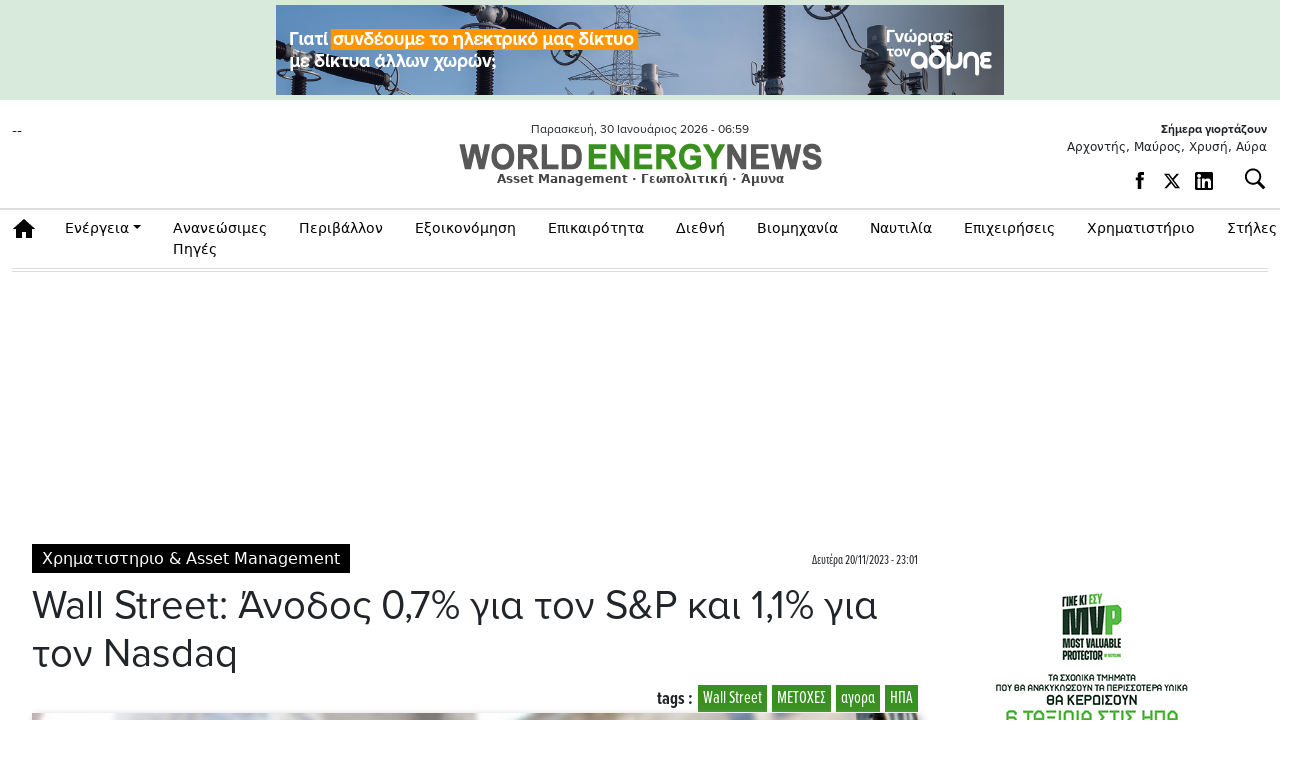

--- FILE ---
content_type: text/html; charset=UTF-8
request_url: https://www.worldenergynews.gr/index.php?id=550028
body_size: 80901
content:

<!DOCTYPE html>

<html prefix="og: http://ogp.me/ns#" xmlns="http://www.w3.org/1999/xhtml" xml:lang="el-gr" lang="el-gr" dir="ltr">

<head>
<!-- Google tag (gtag.js) -->
<script async src="https://www.googletagmanager.com/gtag/js?id=G-GXQTKQG2ES"></script>
<script>
  window.dataLayer = window.dataLayer || [];
  function gtag(){dataLayer.push(arguments);}
  gtag('js', new Date());

  gtag('config', 'G-GXQTKQG2ES');
</script>
<meta charset="UTF-8">
<meta http-equiv="X-UA-Compatible" content="IE=edge">

<meta name="viewport" content="width=device-width, initial-scale=1, minimum-scale=1" />
	
 <base href="https://www.worldenergynews.gr/" />  

<meta http-equiv="Content-Language" content="el">
<meta http-equiv="refresh" content="280" /> 
<meta name="copyright" content="worldenergynews.gr">
<meta name="publisher" content="worldenergynews.gr">


 <script type='text/javascript' src='https://platform-api.sharethis.com/js/sharethis.js#property=6878c9c8dc404f0019fb1333&product=sop' async='async'></script>
  

<title>Wall Street: Άνοδος 0,7% για τον S&amp;P και 1,1% για τον Nasdaq</title>
<meta name="image" content="https://worldenergynews.gr/media/k2/items/cache/d56948b1b54df613c22211e3cf7c785a_M.jpg" />
<meta name="description" content="&nbsp;203 μονάδες κέρδισε ο Dow">
<meta property="og:title" content="Wall Street: Άνοδος 0,7% για τον S&amp;P και 1,1% για τον Nasdaq">
<meta property="og:url" content="https://worldenergynews.gr/index.php?id=550028">
<meta property="og:type" content="article">
<meta property="og:image" content="https://worldenergynews.gr/media/k2/items/cache/d56948b1b54df613c22211e3cf7c785a_XL.jpg">
<meta property="og:site_name" content="worldenergynews.gr">
<meta property="og:description" content="&nbsp;203 μονάδες κέρδισε ο Dow">
 
<meta name="twitter:image" content="https://worldenergynews.gr/media/k2/items/cache/d56948b1b54df613c22211e3cf7c785a_M.jpg">
<meta name="twitter:card" content="summary_large_image">
<meta name="twitter:site" content="@worldenergynews.gr">
<meta name="twitter:creator" content="@WorldEnergyNs">
<meta name="twitter:title" content="Wall Street: Άνοδος 0,7% για τον S&amp;P και 1,1% για τον Nasdaq">
<meta name="twitter:description" content="&nbsp;203 μονάδες κέρδισε ο Dow">
<meta name="twitter:image:src" content="https://worldenergynews.gr/media/k2/items/cache/d56948b1b54df613c22211e3cf7c785a_M.jpg">
 
<meta name="publish-date" content="2023-11-20" />
<link rel="apple-touch-icon" sizes="180x180" href="/apple-touch-icon.png?v=xQ7qpQOJBG">
<link rel="icon" type="image/png" sizes="32x32" href="/favicon-32x32.png?v=xQ7qpQOJBG">
<link rel="icon" type="image/png" sizes="16x16" href="/favicon-16x16.png?v=xQ7qpQOJBG">
<link rel="mask-icon" href="/safari-pinned-tab.svg?v=xQ7qpQOJBG" color="#5cd55b">
<link rel="shortcut icon" href="/favicon.ico?v=xQ7qpQOJBG">
<meta name="msapplication-TileColor" content="#00a300">
<meta name="theme-color" content="#ffffff">
	
<link rel="stylesheet" href="https://use.typekit.net/gcl7jmp.css">


<link href="https://cdn.jsdelivr.net/npm/bootstrap@5.3.3/dist/css/bootstrap.min.css" rel="stylesheet" integrity="sha384-QWTKZyjpPEjISv5WaRU9OFeRpok6YctnYmDr5pNlyT2bRjXh0JMhjY6hW+ALEwIH" crossorigin="anonymous">
<script src="https://cdn.jsdelivr.net/npm/bootstrap@5.3.3/dist/js/bootstrap.bundle.min.js" integrity="sha384-YvpcrYf0tY3lHB60NNkmXc5s9fDVZLESaAA55NDzOxhy9GkcIdslK1eN7N6jIeHz" crossorigin="anonymous"></script>
<script src="https://ajax.googleapis.com/ajax/libs/jquery/3.7.1/jquery.min.js"></script>
 	
  
		
<link rel="stylesheet" href="https://www.worldenergynews.gr/app/css/wen.css">	 
 
<script async src="//pahtqo.tech/c/worldenergynews.gr.js"></script>
<style>


	
	
 
</style>

<style>
  
  
    
                	
    </style>
	
	<script>
  (function(i,s,o,g,r,a,m){i['GoogleAnalyticsObject']=r;i[r]=i[r]||function(){
  (i[r].q=i[r].q||[]).push(arguments)},i[r].l=1*new Date();a=s.createElement(o),
  m=s.getElementsByTagName(o)[0];a.async=1;a.src=g;m.parentNode.insertBefore(a,m)
  })(window,document,'script','https://www.google-analytics.com/analytics.js','ga');

  ga('create', 'UA-85966890-1', 'auto');
  ga('send', 'pageview');

</script>
 
  <script>(function() {var po = document.createElement("script"); po.type = "text/javascript"; po.async = true; po.src = "https://api.at.getsocial.io/get/v1/04eae101/gs_async.js"; var s = document.getElementsByTagName("script")[0]; s.parentNode.insertBefore(po, s); })();</script>
  
 
</head>

<body class="d-noneX d-md-block d-lg-block  "   >
 

	
	
	 <style>				
.opts {display:flex;}
.opts a {display:flex;    margin-right: 14px;padding-top: 4px;}
.opts a  svg:hover path:not(.no-hover) {    fill: #3c8f2d !important;}
.opts a svg {width:18px;height:18px}
@media (max-width: 720px) {.opts a {display:none;} .weather {display:none;}}

.weather {display:flex;font-size:14px;    display: -webkit-flex;  display: flex;-webkit-align-items: center;}
.weather a {display:flex;    margin-right: 14px;padding-top: 4px;}
.weather a  svg:hover path:not(.no-hover) {    fill: #3c8f2d !important;}
.weather a svg {width:18px;height:18px}

.eortologio {font-size:12px;padding-bottom:10px;text-align:right;}
.eortologio span {font-weight:bold;display:block;width:100%}

@media (max-width: 720px) {
	.weather a {display:none;} .weather {display:none;}
	.eortologio {display:none;}
}
.wen-ad-top {
    background: #d8eadb;
    height: 100px;
    display: flex;
    align-items: center;
    justify-content: center;
    font-size: 26px;
    letter-spacing: 2px;
    color: #ffffff;
}

</style>	

<div class="wen-ad-top dv200 d-none d-lg-flex">
	<div class="bn728x90 bn ">
		 <div class="ad728x90">AD</div>
	</div>
</div>

<header id="header" class="wen-header-bar d-none">
    <div class="container">

      <!-- γραμμή ημερομηνίας -->
      <div class="row">
        <div class="col-12 text-center wen-date-line">
          <span>12:00pm Πέμπτη, 9 Οκτωβρίου 2025</span>
        </div>
      </div>

      <!-- κυρίως γραμμή: hamburger + logo + δεξιά περιοχή -->
      <div class="row align-items-center mt-1">
        <!-- Hamburger -->
        <div class="col-2 d-flex align-items-center">
          <button class="wen-burger-btn" type="button" data-bs-toggle="offcanvas" data-bs-target="#offcanvasMenu">
            <span></span>
            <span></span>
            <span></span>
          </button>
        </div>

        <!-- Logo -->
        <div class="col-6 col-md-7 text-center">
          <div class="wen-logo-main">
            WORLD<span class="green">ENERGY</span>NEWS
          </div>
          <div class="wen-logo-sub">
				Asset Management · Γεωπολιτική · Άμυνα
          </div>
        </div>

        <!-- Δεξιά: γιορτάζουν + social + search -->
        <div class="col-4 col-md-3 text-end wen-header-right">
          <div class="wen-name-day">
            Σήμερα γιορτάζουν Αβραάμ, Λωτ
          </div>
          <div class="wen-socials">
            <a href="#"><i class="bi bi-facebook"></i></a>
            <a href="#"><i class="bi bi-twitter-x"></i></a>
            <a href="#"><i class="bi bi-linkedin"></i></a>
            <a href="#"><i class="bi bi-rss"></i></a>
            <button class="wen-search-btn" type="button">
              <i class="bi bi-search"></i>
            </button>
          </div>
        </div>
      </div>

    </div>
  </header>


<header id="header" class="main011">
		<div class="container top ">
			<div class="row">
			
				<div class="col-xl-3 d-none d-xl-block right dv200x">
						<div class="col-12" >
							<div class="weather" > --<!-- C --!>  </div>
		<button class="wen-burger-btn" type="button" data-bs-toggle="offcanvas" data-bs-target="#offcanvasMenu">
            <span></span>
            <span></span>
            <span></span>
          </button>
						</div>
				</div>			
	    
	 

		  
 	
			
				<div class="col-xl-6 col-sm-12 text-center   dvlogo ">
					<div  class="row " > 
						<div class="col-12" >
							<div class="date" id ="curr_date" >
							  Παρασκευή, 30 Ιανουάριος 2026  -  <span id="curr_time">06:59</span> 
							</div>
						</div>
					</div>				
				
				
				  <div class="row">
				  <div class="col-12 d-flex justify-content-center ">
				  
					<a class="logo"    href="https://www.worldenergynews.gr">

					 	 						
						 						 
						 
						 <img class="img-fluid" src="https://www.worldenergynews.gr/img/logo.png" alt="worldenergynews.gr logo" /> 
						 
						 					</a>  
						</div>
					</div>	 

					<div  class="row " > 
						<div class="col-12" >
							<div class ="wen-logo-sub"> Asset Management · Γεωπολιτική · Άμυνα</div>
						</div>
					</div>
					 					 
				</div>

				
 
 

			
				<div class="col-xl-3 col-sm-4  right icons ">
				<div class="eortologio" > <span>Σήμερα γιορτάζουν</span> Αρχοντής, Μαύρος, Χρυσή, Αύρα<!-- C --!>  </div>
					<div class="opts ">

<div class="weather" > 
		 <a href="https://www.facebook.com/Worldenergynews.gr" rel="noreferrer" target="_blank"><svg viewBox="0 0 7 15"><path d="M4.49 4.5V2.85s0-.41.6-.41h1.64V0H3.88S1.63.2 1.63 2.25v2.24H0v2.45h1.63v7.15H4.5V6.94h1.83l.41-2.45H4.5z"></path></svg></a>
		<a href="https://x.com/WorldEnergyNs" rel="noreferrer" target="_blank"><svg viewBox="0 0 24 24" aria-hidden="true" class="r-1nao33i r-4qtqp9 r-yyyyoo r-16y2uox r-8kz0gk r-dnmrzs r-bnwqim r-1plcrui r-lrvibr r-lrsllp"><g><path d="M18.244 2.25h3.308l-7.227 8.26 8.502 11.24H16.17l-5.214-6.817L4.99 21.75H1.68l7.73-8.835L1.254 2.25H8.08l4.713 6.231zm-1.161 17.52h1.833L7.084 4.126H5.117z"></path></g></svg></a>
		<a href="https://gr.linkedin.com/company/worldenergynews" rel="noreferrer" target="_blank"><svg xmlns="http://www.w3.org/2000/svg" viewBox="0 0 14 14"><defs><clipPath id="a"><path fill="none" d="M0 0h14v14H0z"></path></clipPath></defs><g clip-path="url(#a)"><path d="M12.53 12.12c0 .19-.15.34-.34.34h-1.68c-.19 0-.34-.15-.34-.34V9.04c0-.46.14-2.02-1.2-2.02-1.04 0-1.25 1.06-1.29 1.54v3.56c0 .19-.15.34-.34.34H5.71c-.19 0-.34-.15-.34-.34V5.48c0-.19.15-.34.34-.34h1.63c.19 0 .34.15.34.34v.57c.39-.58.96-1.02 2.17-1.02 2.7 0 2.68 2.52 2.68 3.9v3.18Zm-9.35-7.6c-.82 0-1.49-.67-1.49-1.49s.67-1.49 1.49-1.49 1.49.67 1.49 1.49S4 4.52 3.18 4.52m1.15 7.56c0 .2-.16.37-.37.37H2.39a.37.37 0 0 1-.37-.37V5.5c0-.2.16-.37.37-.37h1.57c.2 0 .37.16.37.37v6.58ZM12.73 0H1.27C.57 0 0 .57 0 1.27v11.47c0 .7.57 1.27 1.27 1.27h11.47c.7 0 1.27-.57 1.27-1.27V1.27c0-.7-.57-1.27-1.27-1.27"></path></g></svg></a>
</div>					
<div class="dd search_func">


    <button id="btn_search" type="button" class="btn_search dropdown-toggle btn_open"   aria-label="Αναζήτηση"
	data-bs-toggle="collapse" data-bs-target="#collapseSearch" aria-expanded="false" aria-controls="collapseSearch">
         <i class="fas fa-search" aria-hidden="true"></i>
    </button>
	
</div>	
	
	
						 
						 
					</div>
					
				</div>

			</div>

		</div> 
<div class="search">
<div class="container">
 <div class="row">
	<div class="col-12">	
 

<script>
  var xmlhttp=new XMLHttpRequest();
  var xmlhttp2=new XMLHttpRequest();

function showResult(str) {
//	xmlhttp.abort();
//	xmlhttp2.abort();
	xmlhttp=new XMLHttpRequest();
	xmlhttp2=new XMLHttpRequest();
    document.getElementById("livesearch").innerHTML='<div class="loading" style="height:60px;text-align:center;"><img style=" display: inline-block;" src="/img/loading_sm.gif"> </div>';
    document.getElementById("livesearch_metoxes").innerHTML='';

	if (str.length<=2) {
    document.getElementById("livesearch").innerHTML='';
   // document.getElementById("livesearch").style.border="0px";
    return;
  }

  xmlhttp.onreadystatechange=function() {
    if (this.readyState==4 && this.status==200) {
      document.getElementById("livesearch").innerHTML=this.responseText;
      
    }
  }
  xmlhttp.open("GET","https://www.worldenergynews.gr/widget/livesearch.php?search="+str,true);
  xmlhttp.send();

   
  

}
</script>


  <div class="dd search_func">
 	
    <div id ="collapseSearch" class="collapseSearch collapse " >
	
	
	<div class="row">
	<div class="col-md">
		
	
			<form class="form-inline d-flex justify-content-left md-form form-sm  px-0" action="/index.php">
				<input name="search" autocomplete="off" id="search_box" autofocus class="form-control form-control-sm p-0 w-100" type="text" placeholder="αναζήτηση άρθρων"	aria-label="Search" onkeyup="showResult(this.value)">
				<input class="btn_submit" type="submit" value="Αναζήτηση">
				 
				    <button id="btn_search_close" type="button" class="btn_search dropdown-toggle"  
	data-bs-toggle="collapse" data-bs-target="#collapseSearch" aria-expanded="false" aria-controls="collapseSearch">
         <i class="btn_x " aria-hidden="true"></i>
    </button>
				 
			</form>
			
			
</div>
 
</div>

<div class="row">
	<div id="livesearch_metoxes" class="col-12">
		 
	</div>
	<div id="livesearch" class="col-12">
		 
	</div>
</div>

<h6 class="dropdown-header px-0"></h6>

<div id="default_metoxes" class="col-12 px-0">
		 
	</div>

 
  
 
 
 
	    
    </div>
  </div>
<script>

 

$('.collapseSearch').on('show', function(e) {
	$('#search_box').focus();
	

})
 
</script>
	</div>
</div>	
</div>	
</div>	
	
	



	<nav class="navbar navbar-light navbar-expand-lg sticky-top clean-navbar ">
	<div class="container">
		<div class="container_in">
			<a class="logo_nav des" href="https://www.worldenergynews.gr">
				<img src="https://www.worldenergynews.gr/img/logo.png" alt="logo"/>
			</a>
			 
			<a href="#" class="navbar-toggler" type="button" data-bs-toggle="collapse" data-bs-target="#navcol-1" aria-controls="navcol-1" aria-expanded="false" aria-label="Toggle navigation">
				<span class="navbar-toggler-icon"></span>
			</a>
			
 
			
			<div class="collapse navbar-collapse" id="navcol-1">
				<ul class="navbar-nav mr-auto">
					<li role="presentation" class="nav-item home">
						<a class="nav-link home" href="/index.php"> Αρχική</a>
					</li>
					<li class="nav-item dropdown">
						<a class="nav-link dropdown-toggle" href="/index.php?catid=1&energia.html">Ενέργεια</a>
						<div class="dropdown-menu">
							<a class="dropdown-item" href="/index.php?catid=24&ilektrismos.html">Ηλεκτρισμός</a>
							<a class="dropdown-item" href="/index.php?catid=25&aerio.html">Φυσικό Αέριο</a>
							<a class="dropdown-item" href="/index.php?catid=26&petreleo.html">Πετρέλαιο</a>
						</div>
					</li>
					<li role="presentation" class="nav-item">
						<a class="nav-link" href="/index.php?catid=2&ananeosimes.html">Ανανεώσιμες Πηγές</a>
					</li>
					<li role="presentation" class="nav-item">
						<a class="nav-link" href="/index.php?catid=4&peribalon.html">Περιβάλλον</a>
					</li>
					<li role="presentation" class="nav-item">
						<a class="nav-link" href="/index.php?catid=28&exikonomisi.html">Εξοικονόμηση</a>
					</li>
					<li role="presentation" class="nav-item">
						<a class="nav-link" href="/index.php?catid=29&epikerotita.html">Επικαιρότητα</a>
					</li>
					<li role="presentation" class="nav-item">
						<a class="nav-link" href="/index.php?catid=7&diethni.html">Διεθνή</a>
					</li>
					<li role="presentation" class="nav-item">
						<a class="nav-link" href="/index.php?catid=30&biomihania.html">Βιομηχανία </a>
					</li>
					<li role="presentation" class="nav-item">
						<a class="nav-link" href="/index.php?catid=10&nautilia.html">Ναυτιλία</a>
					</li>
					<li role="presentation" class="nav-item">
						<a class="nav-link" href="/index.php?catid=9&epixiriseis.html">Επιχειρήσεις</a>
					</li>
					<li role="presentation" class="nav-item">
						<a class="nav-link" href="/index.php?catid=16&xrimatistirio.html">Χρηματιστήριο</a>
					</li>
					<!-- <li role="presentation" class="nav-item"><a class="nav-link" href="/index.php?catid=16&xrimatistirio.html" >Χρηματιστήριο & Αγορές</a></li> -->
					<li class="nav-item dropdown">
						<a class="nav-link dropdown-toggle" href="#">Στήλες</a>
						<div class="dropdown-menu">
							<a class="dropdown-item" href="/index.php?catid=27&parenergies.html">Παρενέργειες</a>
							<a class="dropdown-item" href="/index.php?catid=21&apoxeis.html">Απόψεις</a>
							<a class="dropdown-item" href="/index.php?catid=18&exikonomo.html">Εξοικονομώ</a>
							<a class="dropdown-item" href="/index.php?catid=23&tap.html">Τα Νέα του ΤAP</a>
							<a class="dropdown-item" href="/index.php?catid=152">Αφιέρωμα: Ο δρόμος προς την «πράσινη» ενέργεια</a>
							<a class="dropdown-item" href="/index.php?catid=157">Αφιέρωμα: Στη δίνη της ενεργειακής κρίσης - Αιτίες, αντιμετώπιση, ευκαιρίες και προοπτικές</a>
							<a class="dropdown-item" href="/index.php?catid=161">Αφιέρωμα: Σε σταυροδρόμι η αγορά ενέργειας</a>
							<a class="dropdown-item" href="/index.php?catid=163">Αφιέρωμα: ΑΠΕ</a>
							<a class="dropdown-item" href="/index.php?catid=164">Αφιέρωμα: Ο κομβικός ρόλος της Ελλάδας για Φυσικό Αέριο και LNG</a>
							<a class="dropdown-item" href="/proteraiotites-kai-prokliseis-gia-tin-agora-energeias/page?catid=166">Αφιέρωμα: Προτεραιότητες & Προκλήσεις για την Αγορά Ενέργεια</a>
							<a class="dropdown-item" href="/ape-kai-apothikefsi/page?catid=171">ΑΦΙΕΡΩΜΑ ΑΠΕ + ΑΠΟΘΗΚΕΥΣΗ ΕΝΕΡΓΕΙΑΣ</a>
						</DIV>
					</li>
				</ul>
			</div>
			<a class="logo_nav mob" href="https://www.worldenergynews.gr">
				<img src="https://www.worldenergynews.gr/img/logo.png" alt="logo"/>
			</a>
			 
			<div class="share-links">
			<!--	<a target="_blank" rel="nofollow" class="fab fa-facebook-f" href="#" title="Facebook"></a>
				<a target="_blank" rel="nofollow" class="fab fa-twitter" href="#" title="Twitter"></a>
				-->
			</div>
		</div>
	</div>
</nav>

 
	</header>
	
 <!-- OFFCANVAS MENU -->
  <div class="offcanvas offcanvas-start" tabindex="-1" id="offcanvasMenu">
    <div class="offcanvas-header">
      <h5 class="offcanvas-title"></h5>
      <button type="button" class="btn-close text-reset" data-bs-dismiss="offcanvas"></button>
    </div>
    <div class="offcanvas-body">
      <ul class="list-group list-group-flush">
   						 <li class="list-group-item">	<a href="/index.php?catid=27&parenergies.html">Παρενέργειες</a>                                                                                  </li>
						 <li class="list-group-item">	<a href="/index.php?catid=21&apoxeis.html">Απόψεις</a>                                                                                           </li>
						 <li class="list-group-item">	<a href="/index.php?catid=18&exikonomo.html">Εξοικονομώ</a>                                                                                      </li>
						 
						 <li class="list-group-item">	<a href="/index.php?catid=152">Αφιέρωμα: Ο δρόμος προς την «πράσινη» ενέργεια</a>                                                                </li>
						 <li class="list-group-item">	<a href="/index.php?catid=157">Αφιέρωμα: Στη δίνη της ενεργειακής κρίσης - Αιτίες, αντιμετώπιση, ευκαιρίες και προοπτικές</a>                    </li>
						 <li class="list-group-item">	<a href="/index.php?catid=161">Αφιέρωμα: Σε σταυροδρόμι η αγορά ενέργειας</a>                                                                    </li>
						 <li class="list-group-item">	<a href="/index.php?catid=163">Αφιέρωμα: ΑΠΕ</a>                                                                                                 </li>
						 <li class="list-group-item">	<a href="/index.php?catid=164">Αφιέρωμα: Ο κομβικός ρόλος της Ελλάδας για Φυσικό Αέριο και LNG</a>                                               </li>
						 <li class="list-group-item">	<a href="/proteraiotites-kai-prokliseis-gia-tin-agora-energeias/page?catid=166">Αφιέρωμα: Προτεραιότητες & Προκλήσεις για την Αγορά Ενέργεια</a> </li>
						 <li class="list-group-item">	<a href="/ape-kai-apothikefsi/page?catid=171">ΑΦΙΕΡΩΜΑ ΑΠΕ + ΑΠΟΘΗΚΕΥΣΗ ΕΝΕΡΓΕΙΑΣ</a></li>
      </ul>
    </div>
  </div>
				
	<style>
#sharethis_02 .sharethis-inline-share-buttons .st-btn {    display: block !important;
    max-width: 43px !important;
    margin-bottom: 10px;
    border: 0;
    background: #2222221f;
    border-radius:0;
    border-radius:0;
}
 .st-sticky-share-buttons.st-left .st-btn {    max-width: 50px!important; display: block !important;}
 


</style>



<section class="container main_news main_news01 article_container">
        
<div style="margin-bottom:10px;text-align:center;" id="ros_top_place"></div>


        <div class="row">
            <div class="news_box col">
                <div class="row">
                    <div class="col">
                        <article>
                            <div class="news-category-date">
                                <a href="/index.php?catid=16" title="περισσότερα στην κατηγορία Χρηματιστηριο & Asset Management" >Χρηματιστηριο & Asset Management</a>                           
                                <div class="news-publish_date ">
                                    <span class="publish_date"><time>Δευτέρα 20/11/2023 - 23:01 </time></span> 
                                </div>
                            </div>
                            <h1 class="news-title">Wall Street: Άνοδος 0,7% για τον S&amp;P και 1,1% για τον Nasdaq </h1>

                            <div class="row">
                                
                                <div class="col-sm-12">
                                <a class="article_tag" href="/index.php?tag=179">ΗΠΑ</a> <a class="article_tag" href="/index.php?tag=727">αγορα</a> <a class="article_tag" href="/index.php?tag=174">ΜΕΤΟΧΕΣ</a> <a class="article_tag" href="/index.php?tag=332">Wall Street</a> <span class="tags_span">tags :</span>                             
                                </div>
                            </div>

                            
                            <div class="entry-content entry-content550028">

                                <div id="content_ad_under_title"
                                    style="display:none;  margin:10px 0 20px 0;     font-weight: bold;   text-align: center;    padding: 17px;  ">

                                     
                                </div>
                                <div class="news-image">
                                    <figure class="image-wrapper">
                                    					                    <img  src="/media/k2/items/cache/d56948b1b54df613c22211e3cf7c785a_XL.jpg" alt="Wall Street: Άνοδος 0,7% για τον S&P και 1,1% για τον Nasdaq"/>
				                                                        </<figure>
                                </div>
 
                                                                    <div class="article_info row">
                                        
                                        										                                      <!--  <h5 class="author-post-name col">γράφει : <a href="#"></a></h5> -->
                                                                            </div>
                                                        

                                <div class="article_text_container">       
                                    <div class="article_text_in">       
                                        <div class="itemIntroText">
                                            <p>&nbsp;203 μονάδες κέρδισε ο Dow</p>                                        </div>
								
<script src="https://cdn.jsdelivr.net/npm/vast-player@0.2/dist/vast-player.min.js"></script>
<script src="https://ajax.googleapis.com/ajax/libs/jquery/3.5.1/jquery.min.js"></script>

<style>
    #container video {    height: auto!important;cursor: pointer;}
</style>
<body>
 
<div style="max-width: 600px;max-height: 320px;margin: auto;margin-bottom: 24px;" id="container"></div>


  
<script>

function ensureVideoPlays() {
    const video = document.querySelector("video");

    if(!video) return;
    
    const promise = video.play();
    if(promise !== undefined){
        promise.then(() => {
            // Autoplay started
        }).catch(error => {
            // Autoplay was prevented.
            video.muted = true;
            video.play();
        });
    }
}

var player = new window.VASTPlayer(document.getElementById('container'));
//player.load('https://x.grxchange.gr/videoad/7387?vast=3');


 jQuery( document ).ready(function() {
 //var player = new window.VASTPlayer(document.getElementById('container'));
     console.log( "ready!" );

//player.adVolume=0;	
  
 
let start = 0
const videoPlayerElement = document.getElementById('container');
  ensureVideoPlays();
   
videoPlayerElement.addEventListener('mouseover',function() {
    if(start === 0) {
     ensureVideoPlays();
//player.startAd();
	//player.adVolume=1;	
		
    start = 1;
	 
  } else {   
    player.resumeAd();
    start = 1;
  }
})
videoPlayerElement.addEventListener('mouseout',function() {
  player.pauseAd();
}) });


 

</script>


    </body>
		
		 
   
 
                                        <div class="itemFullText">
										
										
                                               

                                            Άνοδος στη<strong> Wall Street</strong> τη Δευτέρα Καθώς η αγορά ενισχύθηκε από τα ισχυρά τεχνολογικά κέρδη με επικεφαλής τη Microsoft και τη Nvidia.
<p><br />Ο <em>Dow Jones</em> κέρδισε 203 μονάδες, ή 0,58% στις 35.151 μονάδες. <br />Ο <strong>S&amp;P 500</strong> σημείωσε αύξηση 0,74% στις 4.547 μονάδες<br />Ο S&amp;P 500 <strong>energy sector</strong> ενισχύθηκε 0,12% στις 644,26 μονάδες<br />Ο <strong>Nasdaq</strong> ενισχύθηκε 1,13% στις 14.284 μονάδες.</p>
<p>Η Microsoft σημείωσε άνοδο 2,4%, φτάνοντας σε νέο υψηλό 52 εβδομάδων, αφού ο Διευθύνων Σύμβουλος Satya Nadella είπε ότι ο πρώην επικεφαλής του<em> OpenAI</em> Sam Altman θα ενταχθεί στον τεχνολογικό γίγαντα για να ηγηθεί μιας νέας ερευνητικής ομάδας AI.</p>
<p>Η Nvidia κέρδισε επίσης περίπου 2,3%, σημειώνοντας ένα νέο <strong>υψηλό</strong> όλων των εποχών για τη μετοχή ενόψει των αποτελεσμάτων της το απόγευμα της Τρίτης.<br /><strong>Τεχνολογία</strong> και επικοινωνία ήταν οι μεγαλύτεροι κερδισμένοι στον S&amp;P 500, σημειώνοντας άνοδο 1,6% και 1%, αντίστοιχα. Η Palo Alto Networks σημείωσε άλμα 5,3%, ενώ η Intel αναρριχήθηκε 2,4%. Εν τω μεταξύ, η Paramount σημείωσε άνοδο 7,3%, ακολουθούμενη από το Netflix, που κέρδισε 2,2%.</p>
<p>Οι αγορές των ΗΠΑ θα παραμείνουν κλειστές την Πέμπτη λόγω της <strong>αργίας των Ευχαριστιών</strong>. Η Παρασκευή θα είναι επίσης μια συντομευμένη ημέρα συναλλαγών. Οι συναλλαγές γύρω από την εορτή των Ευχαριστιών ήταν ασταθείς τα τελευταία χρόνια, αλλά ο Νοέμβριος εξακολουθεί να είναι ο μήνας με τις καλύτερες επιδόσεις για τον S&amp;P 500, σύμφωνα με το Stock Traders’ Almanac.</p>
<p>Οι "ταύροι" της αγοράς παραμένουν ενθουσιασμένοι μέχρι το τέλος του έτους, ιδιαίτερα μετά τα στοιχεία για τον πληθωρισμό των ΗΠΑ που δημοσιεύθηκαν την περασμένη εβδομάδα που παρείχαν ελπιδοφόρα ένδειξη ότι η Federal Reserve θα μπορούσε να σταματήσει να αυξάνει τα επιτόκια. Οι <strong>αποδόσεις</strong> συνέχισαν επίσης την πτώση τους τη Δευτέρα μετά από μια ισχυρή δημοπρασία 20ετών ομολόγων του Δημοσίου.</p>
<p>«Ένα από τα πράγματα που τροφοδότησε αυτό το πρόσφατο ράλι από τα τέλη Οκτωβρίου και σήμερα ήταν μια πτώση περίπου μισού τοις εκατό στις αποδόσεις των ομολόγων, που προφανώς υποστηρίζει τις αξίες των περιουσιακών στοιχείων», δήλωσε ο Tom Hainlin, της Ascent Privat Capital.</p>
<p>Επεσήμανε ότι οι δημοσιονομικές <strong>δαπάνες</strong> και τα ζητήματα ελλείμματος θέτουν τον κίνδυνο ανοδικής πίεσης στις αποδόσεις.</p>
<p>«Εξακολουθούμε να βλέπουμε αστάθεια στην αγορά ομολόγων, αλλά μέχρι στιγμής η πτώση των αποδόσεων έχει υποστηρίξει πραγματικά αυτές τις πιο ριψοκίνδυνες <strong>τιμές</strong> περιουσιακών στοιχείων, [οι οποίες] θα είναι βασικός τομέας εστίασης για εμάς το 2024», πρόσθεσε ο Hainlin.</p>
<p>Η Wall Street θα παρακολουθεί επίσης τα τελευταία πρακτικά της <strong>Fed</strong>, τα οποία έχουν προγραμματιστεί να ανακοινωθούν την Τρίτη.</p>
<p>www.worldenergynews.gr</p>		                          
                                        </div>


                                                                                 
                                    </div>

                                    <div class="article_toolbox_container">
                                        <div class="article_toolbox_in">   
                                            
                                            <div class="addthis_inline_share_toolbox">
  <div class="getsocial gs-inline-group" id="sharethis_02" >
                                               
                                                
                                               <!-- ShareThis BEGIN --><div id="sharethis_03" class="sharethis-inline-share-buttons"></div><!-- ShareThis END -->

                                             
                                            </div>

                                            </div>
                                           
                                            

                                        </div>
                                    </div>
                                     
                                </div>



                            </div>
							
                        </article>
                        

                        <div class="latest_under_article row">
                            <div class="col-md-12 title_roi"><h3>Ρoή Ειδήσεων</h3></div>
                            <div class="col-md-12 d-md-flex flex-column mb-3"> 
    <div class="row">
		<div class="col">
			<div class="row cards">
            							<article class="col-sm-6 card ">
								<div class="card-list-item">
                                  <h3>
                  <span class="publish_date"><time>30/01/2026 - 04:03 </time></span>
				  
				  <a href="/parenergeies/articles/580263/eksagoges-reymatos-3-twh-to-2025"  title="Eξαγωγές ρεύματος 3 TWh το 2025">Eξαγωγές ρεύματος 3 TWh το 2025</a>
                </h3>
												</div>
							</article>
							            							<article class="col-sm-6 card ">
								<div class="card-list-item">
                                  <h3>
                  <span class="publish_date"><time>30/01/2026 - 00:39 </time></span>
				  
				  <a href="/biomhchania/articles/580259/nees-yposxeseis-gia-diefthetisi-tou-viomixanikoy-kostous-meta-tis-palidromiseis-sto-energeiako-kleidi-to-anthrakiko-apotypoma"  title="Νέες υποσχέσεις για διευθέτηση του βιομηχανικού κόστους μετά τις παλιδρομήσεις στο ενεργειακό - Κλειδί το ανθρακικό αποτύπωμα">Νέες υποσχέσεις για διευθέτηση του βιομηχανικού κόστους μετά τις παλιδρομήσεις στο ενεργειακό - Κλειδί το ανθρακικό αποτύπωμα</a>
                </h3>
												</div>
							</article>
							            							<article class="col-sm-6 card ">
								<div class="card-list-item">
                                  <h3>
                  <span class="publish_date"><time>30/01/2026 - 00:32 </time></span>
				  
				  <a href="/ananeosimes/articles/580258/epanekkinisi-ergasion-se-4-apo-ta-5-aiolika-erga-pou-stamatise-o-trump"  title="Επανεκκίνηση εργασιών σε 4 από τα 5 υπεράκτια αιολικά έργα που σταμάτησε ο Trump">Επανεκκίνηση εργασιών σε 4 από τα 5 υπεράκτια αιολικά έργα που σταμάτησε ο Trump</a>
                </h3>
												</div>
							</article>
							            							<article class="col-sm-6 card ">
								<div class="card-list-item">
                                  <h3>
                  <span class="publish_date"><time>30/01/2026 - 00:20 </time></span>
				  
				  <a href="/energeia/articles/580256/kathetos-diadromos-i-proteraiotita-tis-energeiakis-atzentas-ton-ipa"  title="Έρχεται o Klaus-DieterBorchardt νομικός της Κομισιόν για τον Κάθετο Διάδρομο - ΡΑΕΕΥ και Ρυθμιστικές αρχές Βαλκανίων στις επαφές">Έρχεται o Klaus-DieterBorchardt νομικός της Κομισιόν για τον Κάθετο Διάδρομο - ΡΑΕΕΥ και Ρυθμιστικές αρχές Βαλκανίων στις επαφές</a>
                </h3>
												</div>
							</article>
							            							<article class="col-sm-6 card ">
								<div class="card-list-item">
                                  <h3>
                  <span class="publish_date"><time>30/01/2026 - 00:15 </time></span>
				  
				  <a href="/energeia/articles/580255/komision-den-tha-afstiropoiithei-to-plaisio-gia-to-hedging-energeiakon-etairion"  title="Κομισιόν: Δεν θα αυστηροποιηθεί το πλαίσιο για το hedging ενεργειακών εταιριών">Κομισιόν: Δεν θα αυστηροποιηθεί το πλαίσιο για το hedging ενεργειακών εταιριών</a>
                </h3>
												</div>
							</article>
							            							<article class="col-sm-6 card ">
								<div class="card-list-item">
                                  <h3>
                  <span class="publish_date"><time>30/01/2026 - 00:02 </time></span>
				  
				  <a href="/περιβάλλον/articles/580234/i-kina-kataskeyase-magniti-35-6-tesla-700-000-fores-isxyrotero-apo-to-magnitiko-pedio-tis-gis-interesting-engineering"  title="Η Κίνα κατασκεύασε μαγνήτη 35,6 tesla, 700.000 φορές ισχυρότερο από το μαγνητικό πεδίο της Γης (Interesting Engineering)">Η Κίνα κατασκεύασε μαγνήτη 35,6 tesla, 700.000 φορές ισχυρότερο από το μαγνητικό πεδίο της Γης (Interesting Engineering)</a>
                </h3>
												</div>
							</article>
							            							<article class="col-sm-6 card ">
								<div class="card-list-item">
                                  <h3>
                  <span class="publish_date"><time>30/01/2026 - 00:01 </time></span>
				  
				  <a href="/περιβάλλον/articles/580237/mia-kryfi-klimatiki-krisi-ektylissetai-sta-vouna-tou-kosmou-scitechdaily-com"  title="Μια κρυφή κλιματική κρίση εκτυλίσσεται στα βουνά του κόσμου (scitechdaily.com)">Μια κρυφή κλιματική κρίση εκτυλίσσεται στα βουνά του κόσμου (scitechdaily.com)</a>
                </h3>
												</div>
							</article>
							            							<article class="col-sm-6 card ">
								<div class="card-list-item">
                                  <h3>
                  <span class="publish_date"><time>30/01/2026 - 00:00 </time></span>
				  
				  <a href="/περιβάλλον/articles/580240/enas-xamenos-kosmos-arxaia-spilia-apokalyptei-agria-zoi-ekatommyrion-eton-phys-org"  title="Ένας χαμένος κόσμος: Αρχαία σπηλιά αποκαλύπτει άγρια ​​ζωή εκατομμυρίων ετών (phys.org)">Ένας χαμένος κόσμος: Αρχαία σπηλιά αποκαλύπτει άγρια ​​ζωή εκατομμυρίων ετών (phys.org)</a>
                </h3>
												</div>
							</article>
							            		
						</div>
					</div>
				</div><!-- row -->
        <!--readmore-->
        
</div>	  
	
	 
                        </div>

                        <div class="fb-comments-box" style="background:#f6f7f9;margin-bottom:10px;">
                                                        <div class="fb-comments"  data-width="100%"  data-href="http://bankingnews.gr/index.php?id=550028" data-width="100%" data-numposts="15"></div>
                            				        </div>	

                       					   <div class="category_under_article row">              
                            <div class="col-md-12 title_category"><h3>Δείτε επίσης</h3></div> 
                            <div class="col-md-12 d-md-flex flex-column mb-3"> 
    <div class="row">
		<div class="col">
			<div class="row cards">
            							<article class="col-sm-3 card item_head">
								<div class="card-list-item">
                									<figure class="image-wrapper">
										<a href="/xrimatistirio-agores/articles/580247/i-anodos-tou-xalkoy-pano-apo-ta-14-000-dolaria-dimiourgei-dilimma-stous-ependytes-reuters" title="Η άνοδος του χαλκού πάνω από τα 14.000 δολάρια δημιουργεί δίλημμα στους επενδυτές (Reuters)"> 
                      <img src="media/k2/items/cache/b67817754c5b4abdc3141bcd57287e70_M.jpg" alt="Η άνοδος του χαλκού πάνω από τα 14.000 δολάρια δημιουργεί δίλημμα στους επενδυτές (Reuters)" loading="lazy"/>
                     </a>
                  </figure>
                                  <h3>
                  <span class="publish_date"><time>29/01/2026 - 18:08 </time></span>
				  
				  <a href="/xrimatistirio-agores/articles/580247/i-anodos-tou-xalkoy-pano-apo-ta-14-000-dolaria-dimiourgei-dilimma-stous-ependytes-reuters"  title="Η άνοδος του χαλκού πάνω από τα 14.000 δολάρια δημιουργεί δίλημμα στους επενδυτές (Reuters)">Η άνοδος του χαλκού πάνω από τα 14.000 δολάρια δημιουργεί δίλημμα στους επενδυτές (Reuters)</a>
                </h3>
												</div>
							</article>
							            							<article class="col-sm-3 card item_head">
								<div class="card-list-item">
                									<figure class="image-wrapper">
										<a href="/xrimatistirio-agores/articles/580222/xa-anodos-0-45-stis-2-357-metlen-47-44e-2-46-dei-20-46-3-28-elpe-8-87-0-28" title="ΧΑ: Αλλαγή προσήμου στις 2.334 - Μetlen 47,26e (+2,07%) με υψηλό όγκο, ΔΕΗ 20,12 (+1,56%) με πακέτο 835 χιλ"> 
                      <img src="media/k2/items/cache/a9edfc4d3e98dc89df308b75d9a24216_M.jpg" alt="ΧΑ: Αλλαγή προσήμου στις 2.334 - Μetlen 47,26e (+2,07%) με υψηλό όγκο, ΔΕΗ 20,12 (+1,56%) με πακέτο 835 χιλ" loading="lazy"/>
                     </a>
                  </figure>
                                  <h3>
                  <span class="publish_date"><time>29/01/2026 - 17:50 </time></span>
				  
				  <a href="/xrimatistirio-agores/articles/580222/xa-anodos-0-45-stis-2-357-metlen-47-44e-2-46-dei-20-46-3-28-elpe-8-87-0-28"  title="ΧΑ: Αλλαγή προσήμου στις 2.334 - Μetlen 47,26e (+2,07%) με υψηλό όγκο, ΔΕΗ 20,12 (+1,56%) με πακέτο 835 χιλ">ΧΑ: Αλλαγή προσήμου στις 2.334 - Μetlen 47,26e (+2,07%) με υψηλό όγκο, ΔΕΗ 20,12 (+1,56%) με πακέτο 835 χιλ</a>
                </h3>
												</div>
							</article>
							            							<article class="col-sm-3 card item_head">
								<div class="card-list-item">
                									<figure class="image-wrapper">
										<a href="/xrimatistirio-agores/articles/580238/peiraios-anthektiki-i-elliniki-oikonomia-para-tis-diethneis-pieseis-sto-2-1-i-anaptyksi-2026-2027" title="Πειραιώς: Ανθεκτική η ελληνική οικονομία παρά τις διεθνείς πιέσεις - Στο 2,1% η ανάπτυξη 2026-2027"> 
                      <img src="media/k2/items/cache/a814682c68059f06403303294732afdc_M.jpg" alt="Πειραιώς: Ανθεκτική η ελληνική οικονομία παρά τις διεθνείς πιέσεις - Στο 2,1% η ανάπτυξη 2026-2027" loading="lazy"/>
                     </a>
                  </figure>
                                  <h3>
                  <span class="publish_date"><time>29/01/2026 - 16:22 </time></span>
				  
				  <a href="/xrimatistirio-agores/articles/580238/peiraios-anthektiki-i-elliniki-oikonomia-para-tis-diethneis-pieseis-sto-2-1-i-anaptyksi-2026-2027"  title="Πειραιώς: Ανθεκτική η ελληνική οικονομία παρά τις διεθνείς πιέσεις - Στο 2,1% η ανάπτυξη 2026-2027">Πειραιώς: Ανθεκτική η ελληνική οικονομία παρά τις διεθνείς πιέσεις - Στο 2,1% η ανάπτυξη 2026-2027</a>
                </h3>
												</div>
							</article>
							            							<article class="col-sm-3 card item_head">
								<div class="card-list-item">
                									<figure class="image-wrapper">
										<a href="/xrimatistirio-agores/articles/580236/titan-oloklirose-tin-ekdosi-senior-unsecured-omologion-350-ekat-evro" title="TITAN: Ολοκλήρωσε την έκδοση senior unsecured ομολογιών 350 εκατ. ευρώ"> 
                      <img src="media/k2/items/cache/f3c650ca66df57809c9fd35ae4a8f5c4_M.jpg" alt="TITAN: Ολοκλήρωσε την έκδοση senior unsecured ομολογιών 350 εκατ. ευρώ" loading="lazy"/>
                     </a>
                  </figure>
                                  <h3>
                  <span class="publish_date"><time>29/01/2026 - 16:14 </time></span>
				  
				  <a href="/xrimatistirio-agores/articles/580236/titan-oloklirose-tin-ekdosi-senior-unsecured-omologion-350-ekat-evro"  title="TITAN: Ολοκλήρωσε την έκδοση senior unsecured ομολογιών 350 εκατ. ευρώ">TITAN: Ολοκλήρωσε την έκδοση senior unsecured ομολογιών 350 εκατ. ευρώ</a>
                </h3>
												</div>
							</article>
							            							<article class="col-sm-3 card item_head">
								<div class="card-list-item">
                									<figure class="image-wrapper">
										<a href="/xrimatistirio-agores/articles/580233/h-meta-pairnei-to-prasino-fos-apo-wall-street-gia-na-synexisei-tis-ependyseis-sto-ai-cnbc" title="H Meta παίρνει το «πράσινο φως» από Wall Street για να συνεχίσει τις επενδύσεις στο ΑΙ (CNBC)"> 
                      <img src="media/k2/items/cache/fb2f3e603185c691680964af52708715_M.jpg" alt="H Meta παίρνει το «πράσινο φως» από Wall Street για να συνεχίσει τις επενδύσεις στο ΑΙ (CNBC)" loading="lazy"/>
                     </a>
                  </figure>
                                  <h3>
                  <span class="publish_date"><time>29/01/2026 - 15:57 </time></span>
				  
				  <a href="/xrimatistirio-agores/articles/580233/h-meta-pairnei-to-prasino-fos-apo-wall-street-gia-na-synexisei-tis-ependyseis-sto-ai-cnbc"  title="H Meta παίρνει το «πράσινο φως» από Wall Street για να συνεχίσει τις επενδύσεις στο ΑΙ (CNBC)">H Meta παίρνει το «πράσινο φως» από Wall Street για να συνεχίσει τις επενδύσεις στο ΑΙ (CNBC)</a>
                </h3>
												</div>
							</article>
							            							<article class="col-sm-3 card item_head">
								<div class="card-list-item">
                									<figure class="image-wrapper">
										<a href="/xrimatistirio-agores/articles/580220/ipa-pente-metoxes-ypsilon-ptiseon-pou-saronoun-stis-energeiakes-agores-oil-price" title="ΗΠΑ: Πέντε μετοχές «υψηλών πτήσεων» που σαρώνουν στις ενεργειακές αγορές (Oil Price)"> 
                      <img src="media/k2/items/cache/403d88631fb62588d891e0e4122aa0d5_M.jpg" alt="ΗΠΑ: Πέντε μετοχές «υψηλών πτήσεων» που σαρώνουν στις ενεργειακές αγορές (Oil Price)" loading="lazy"/>
                     </a>
                  </figure>
                                  <h3>
                  <span class="publish_date"><time>29/01/2026 - 13:26 </time></span>
				  
				  <a href="/xrimatistirio-agores/articles/580220/ipa-pente-metoxes-ypsilon-ptiseon-pou-saronoun-stis-energeiakes-agores-oil-price"  title="ΗΠΑ: Πέντε μετοχές «υψηλών πτήσεων» που σαρώνουν στις ενεργειακές αγορές (Oil Price)">ΗΠΑ: Πέντε μετοχές «υψηλών πτήσεων» που σαρώνουν στις ενεργειακές αγορές (Oil Price)</a>
                </h3>
												</div>
							</article>
							            							<article class="col-sm-3 card item_head">
								<div class="card-list-item">
                									<figure class="image-wrapper">
										<a href="/xrimatistirio-agores/articles/580207/dei-se-thetiki-anavathmise-tin-pistoliptiki-prooptiki-tis-i-s-p" title="ΔΕΗ: Σε θετική αναβάθμισε την πιστοληπτική προοπτική της η S&P"> 
                      <img src="media/k2/items/cache/220b1b1f80bb58db4b6a061289267486_M.jpg" alt="ΔΕΗ: Σε θετική αναβάθμισε την πιστοληπτική προοπτική της η S&P" loading="lazy"/>
                     </a>
                  </figure>
                                  <h3>
                  <span class="publish_date"><time>29/01/2026 - 09:58 </time></span>
				  
				  <a href="/xrimatistirio-agores/articles/580207/dei-se-thetiki-anavathmise-tin-pistoliptiki-prooptiki-tis-i-s-p"  title="ΔΕΗ: Σε θετική αναβάθμισε την πιστοληπτική προοπτική της η S&P">ΔΕΗ: Σε θετική αναβάθμισε την πιστοληπτική προοπτική της η S&P</a>
                </h3>
												</div>
							</article>
							            							<article class="col-sm-3 card item_head">
								<div class="card-list-item">
                									<figure class="image-wrapper">
										<a href="/xrimatistirio-agores/articles/580202/musk-fernoume-ta-anthropoeidi-rompot-optimus-telos-ta-montela-s-kai-x-gia-tin-tesla" title="Musk: Φέρνουμε τα ανθρωποειδή ρομπότ Optimus - Τέλος τα μοντέλα S και X για την TESLA"> 
                      <img src="media/k2/items/cache/c6a53b2d10ca1cc4b7b40fbf27796226_M.jpg" alt="Musk: Φέρνουμε τα ανθρωποειδή ρομπότ Optimus - Τέλος τα μοντέλα S και X για την TESLA" loading="lazy"/>
                     </a>
                  </figure>
                                  <h3>
                  <span class="publish_date"><time>29/01/2026 - 00:51 </time></span>
				  
				  <a href="/xrimatistirio-agores/articles/580202/musk-fernoume-ta-anthropoeidi-rompot-optimus-telos-ta-montela-s-kai-x-gia-tin-tesla"  title="Musk: Φέρνουμε τα ανθρωποειδή ρομπότ Optimus - Τέλος τα μοντέλα S και X για την TESLA">Musk: Φέρνουμε τα ανθρωποειδή ρομπότ Optimus - Τέλος τα μοντέλα S και X για την TESLA</a>
                </h3>
												</div>
							</article>
							            							<article class="col-sm-3 card item_head">
								<div class="card-list-item">
                									<figure class="image-wrapper">
										<a href="/xrimatistirio-agores/articles/580196/proeksoflimeni-i-mi-meiosi-epitokion-apo-tin-fed-oriaka-i-wall" title="Προεξοφλημένη η μη μείωση επιτοκίων από την FED - Oριακά η Wall"> 
                      <img src="media/k2/items/cache/e6274ee35b974dd2911246d92468d31d_M.jpg" alt="Προεξοφλημένη η μη μείωση επιτοκίων από την FED - Oριακά η Wall" loading="lazy"/>
                     </a>
                  </figure>
                                  <h3>
                  <span class="publish_date"><time>28/01/2026 - 21:38 </time></span>
				  
				  <a href="/xrimatistirio-agores/articles/580196/proeksoflimeni-i-mi-meiosi-epitokion-apo-tin-fed-oriaka-i-wall"  title="Προεξοφλημένη η μη μείωση επιτοκίων από την FED - Oριακά η Wall">Προεξοφλημένη η μη μείωση επιτοκίων από την FED - Oριακά η Wall</a>
                </h3>
												</div>
							</article>
							            							<article class="col-sm-3 card item_head">
								<div class="card-list-item">
                									<figure class="image-wrapper">
										<a href="/xrimatistirio-agores/articles/580193/o-rick-rider-tis-blackrock-favori-gia-na-diadexthei-ton-powell-stin-fed" title="Ο Rick Rider της BlackRock φαβορί για να διαδεχθεί τον Powell στην FED"> 
                      <img src="media/k2/items/cache/b6549d38c7a8dd7225cc4703addd6d0c_M.jpg" alt="Ο Rick Rider της BlackRock φαβορί για να διαδεχθεί τον Powell στην FED" loading="lazy"/>
                     </a>
                  </figure>
                                  <h3>
                  <span class="publish_date"><time>28/01/2026 - 21:08 </time></span>
				  
				  <a href="/xrimatistirio-agores/articles/580193/o-rick-rider-tis-blackrock-favori-gia-na-diadexthei-ton-powell-stin-fed"  title="Ο Rick Rider της BlackRock φαβορί για να διαδεχθεί τον Powell στην FED">Ο Rick Rider της BlackRock φαβορί για να διαδεχθεί τον Powell στην FED</a>
                </h3>
												</div>
							</article>
							            							<article class="col-sm-3 card item_head">
								<div class="card-list-item">
                									<figure class="image-wrapper">
										<a href="/xrimatistirio-agores/articles/580189/o-xrysos-kseperase-ta-5-300-dolaria-gia-proti-fora-logo-tou-dolariou-kai-tis-ypothesis-powell-reuters" title="Ο χρυσός ξεπέρασε τα 5.600 δολάρια +5%,στα 120 δολ το ασήμι - Άνοδος για χαλκό, πετρέλαιο, αλουμίνιο"> 
                      <img src="media/k2/items/cache/ff0f28a43f96fb1fad8c338f36ab73ce_M.jpg" alt="Ο χρυσός ξεπέρασε τα 5.600 δολάρια +5%,στα 120 δολ το ασήμι - Άνοδος για χαλκό, πετρέλαιο, αλουμίνιο" loading="lazy"/>
                     </a>
                  </figure>
                                  <h3>
                  <span class="publish_date"><time>28/01/2026 - 20:34 </time></span>
				  
				  <a href="/xrimatistirio-agores/articles/580189/o-xrysos-kseperase-ta-5-300-dolaria-gia-proti-fora-logo-tou-dolariou-kai-tis-ypothesis-powell-reuters"  title="Ο χρυσός ξεπέρασε τα 5.600 δολάρια +5%,στα 120 δολ το ασήμι - Άνοδος για χαλκό, πετρέλαιο, αλουμίνιο">Ο χρυσός ξεπέρασε τα 5.600 δολάρια +5%,στα 120 δολ το ασήμι - Άνοδος για χαλκό, πετρέλαιο, αλουμίνιο</a>
                </h3>
												</div>
							</article>
							            							<article class="col-sm-3 card item_head">
								<div class="card-list-item">
                									<figure class="image-wrapper">
										<a href="/xrimatistirio-agores/articles/580163/xa-anodos-0-77-stis-2-331-metlen-44-86e-3-41-dei-19-7-1-97-moi-33-38-0-24" title="ΧΑ: Άνοδος 1,45% στις 2.347 - Μetlen 46,3e (+6,73%), ΔΕΗ 19,81 (+2,54%), AΔΜΗΕ 3,1 (+1,97%), ΕΛΠΕ 8,84 (+1,2%), ΤΙΤΑΝ 58 (+0,87%)"> 
                      <img src="media/k2/items/cache/8d02afd9e1f08cd2bbb1e80546627f63_M.jpg" alt="ΧΑ: Άνοδος 1,45% στις 2.347 - Μetlen 46,3e (+6,73%), ΔΕΗ 19,81 (+2,54%), AΔΜΗΕ 3,1 (+1,97%), ΕΛΠΕ 8,84 (+1,2%), ΤΙΤΑΝ 58 (+0,87%)" loading="lazy"/>
                     </a>
                  </figure>
                                  <h3>
                  <span class="publish_date"><time>28/01/2026 - 17:40 </time></span>
				  
				  <a href="/xrimatistirio-agores/articles/580163/xa-anodos-0-77-stis-2-331-metlen-44-86e-3-41-dei-19-7-1-97-moi-33-38-0-24"  title="ΧΑ: Άνοδος 1,45% στις 2.347 - Μetlen 46,3e (+6,73%), ΔΕΗ 19,81 (+2,54%), AΔΜΗΕ 3,1 (+1,97%), ΕΛΠΕ 8,84 (+1,2%), ΤΙΤΑΝ 58 (+0,87%)">ΧΑ: Άνοδος 1,45% στις 2.347 - Μetlen 46,3e (+6,73%), ΔΕΗ 19,81 (+2,54%), AΔΜΗΕ 3,1 (+1,97%), ΕΛΠΕ 8,84 (+1,2%), ΤΙΤΑΝ 58 (+0,87%)</a>
                </h3>
												</div>
							</article>
							            		
						</div>
					</div>
				</div><!-- row -->
        <!--readmore-->
        
</div>	  
	
	 
							
                         </div>
						 
                        <div class="container"><div id="readmore" class="row"> </div></div>
                        <div id="loading"  style="display:none;text-align:center;"><img style="height:151px" src="https://www.worldenergynews.gr/img/loading.gif"/> </div>
                    </div>
                </div>
            </div> <!-- news_box-->

            <div class="right widget-ads col d-none d-xl-flex flex-column">
                <div class="mb-3">
                    <div class="pag310"></div>
                </div>
            </div>
        </div>

</section>
<div id="myDiv" style="margin:auto;"></div>

<script>
$catid=16;
$more=0; 


$(document).ready(function(){
  $('.result_symbol_link').popover({ 
    html : true,
    container: 'body', 
    content: function() {
      return '<div class="article_chart left_area_only">'+$('.article_chart_'+$(this).data("id")).html()+'</div>';
    }
  });
});

  
     
$(window).on("scroll", function() {
	$( ".table-responsive" ).css( "maxWidth", ( $( window ).width() * 0.95 | 0 ) + "px" );
 
	 if ($('#loading').is(":visible")){return;}
	 var scrollHeight = $(document).height();
	 
	 var scrollPos = $(window).height() + $(window).scrollTop();
	 
	 if(((scrollHeight - 100) >= scrollPos) / scrollHeight == 0){
		 $('#loading').show();
	   //$('.load-more-days-button').click();
	   //$( "#readmore" ).load( "https://www.worldenergynews.gr/views/readmore.php" );

				$.ajax({ type: "GET",   
					url: "https://www.worldenergynews.gr/views/readmore.php?more="+$more,   
					success : function(text)
					{
						$('#readmore').append(text);
						$('#loading').hide();
						$more++;
					}
				});

  }
});
</script>

<script>  


jQuery.ajax({url: "//www.worldenergynews.gr/soc_icons.php?id=550028"});
</script>  


<script src="https://www.worldenergynews.gr/js/functions.js"></script>
<!--<script src="https://www.worldenergynews.gr/js/fill.js"></script>-->




<div  id="content_end" style="display:none;">
<script>	
	var d = new Date();
	var f;
	f=d.getSeconds();
//f=10;
//document.write(f);
</script>		
	
	
	
	<div id="dv200">
	<script>	
		if(f>24){
			document.write('<a href="https://gnorisetonadmie.gr/poios-einaio-admie/" target="_blank"><img src="/ad/admieCampaign_728x90-1.png" /></a>')
		}else if(f>18){
			document.write('<a href="https://gnorisetonadmie.gr/i-metafora-ilektrikis-energeias/" target="_blank"><img src="/ad/admieCampaign_728x90-2.png" /></a>')
		}else if(f>12){
			document.write('<a href="https://gnorisetonadmie.gr/prasini-metavasi/" target="_blank"><img src="/ad/admieCampaign_728x90-3.png" /></a>')
		}else if(f>6){
			document.write('<a href="https://gnorisetonadmie.gr/ilektrikes-diasyndeseis/" target="_blank"><img src="/ad/admieCampaign_728x90-4.png" /></a>')
		}else{
			document.write('<a href="https://gnorisetonadmie.gr/ilektrikes-diasyndeseis/" target="_blank"><img src="/ad/admieCampaign_728x90-5.png" /></a>')
		}
		
	</script>
	</div>
	
	
<div id="dv201" style="width:300px;max-height:750px;overflow:hidden">
<script>	
		
	


			document.write('<div>');	
					
							
				//desfa-600
				document.write("<a href='https://www.desfa.gr/' target='_blank'><img src='/ad/DESFA_banner_300X600.jpeg' /></a>") 
							
					
						//zenith-250
						//document.write("<ins class='dcmads' style='display:inline-block;width:300px;height:250px'    data-dcm-placement='N7033.4763030WORLDENERGYNEWS.GR/B33336905.417906712'    data-dcm-rendering-mode='iframe'    data-dcm-https-only    data-dcm-api-frameworks='[APIFRAMEWORKS]'    data-dcm-omid-partner='[OMIDPARTNER]'    data-dcm-gdpr-applies='gdpr=${GDPR}'    data-dcm-gdpr-consent='gdpr_consent=${GDPR_CONSENT_755}'    data-dcm-addtl-consent='addtl_consent=${ADDTL_CONSENT}'    data-dcm-ltd='false'    data-dcm-resettable-device-id=''    data-dcm-app-id=''>  <scr"+"ipt src='https://www.googletagservices.com/dcm/dcmads.js'></scr"+"ipt></ins>")
				
						
						
					//	document.write('<a href="https://zenith.gr/el/zenith-power-up/elevate-your-home/" target="_blank"><img src="/ad/300x250_elevate.png" /></a>');	 -->

			/*	if(f>40){
					document.write('<a href="https://gnorisetonadmie.gr/prasini-metavasi/" target="_blank"><img src="/ad/admieCampaign_300x600-3.png" /></a>')
				}else if(f>20){
					document.write('<a href="https://gnorisetonadmie.gr/ilektrikes-diasyndeseis/" target="_blank"><img src="/ad/admieCampaign_300x600-4.png" /></a>')
				}else{
					document.write('<a href="https://gnorisetonadmie.gr/ilektrikes-diasyndeseis/" target="_blank"><img src="/ad/admieCampaign_300x600-5.png" /></a>')
				}*/
					
			document.write('</div>');
		
			
	
			
		
	
			<!-- </scr+ipt> -->
			<!-- </div>	-->
			<!-- <div id="dv202" style="width:300px;"> -->
			<!-- <scr+ipt data-server="ADMAN|"> -->
		
					
		
				
</script>
</div>	
	
<div id="dv210">
<script>	

	var d = new Date();
	var f;
	f=d.getSeconds();
	
	if(f>30){
		//desfa-billboard
		document.write("<a href='https://www.desfa.gr/' target='_blank'><img src='/ad/DESFA_banner_970X250.jpeg' /></a>")
	}else{
		//zenith-billboard
		document.write("<ins class='dcmads' style='display:inline-block;width:970px;height:250px'    data-dcm-placement='N7033.4763030WORLDENERGYNEWS.GR/B35082885.438205423'    data-dcm-rendering-mode='script'    data-dcm-https-only    data-dcm-api-frameworks='[APIFRAMEWORKS]'    data-dcm-omid-partner='[OMIDPARTNER]'    data-dcm-gdpr-applies='gdpr=${GDPR}'    data-dcm-gdpr-consent='gdpr_consent=${GDPR_CONSENT_755}'    data-dcm-addtl-consent='addtl_consent=${ADDTL_CONSENT}'    data-dcm-ltd='false'    data-dcm-resettable-device-id=''    data-dcm-app-id=''>  <scr"+"ipt src='https://www.googletagservices.com/dcm/dcmads.js'></scr"+"ipt></ins>")
	}


</script>
</div>	

 
<div id="dv211">
	<script>	
		

		

		
	</script>
</div>	

<div id="dv212" style="margin:0px;margin-bottom:10px;">
<script>	
		
	
			//rokas
			//document.write('<a hr'+'ef="https://www.iberdrola.com/home" tar'+'get="_blank"><img src="/ad/rokas-970x250.jpg" /></a>');
		
	/*
		if(f<30){
			document.write('<a href="https://e.huawei.com/gr/products/digital-power/solar?utm_source=worldenergynews&utm_medium=banner&utm_campaign=Huawei_SMARTPV" target="_blank" ><img src="/ad/huawei970x250.gif" /></a>');
		}else if(f<45){
			document.write('<a href="http://bell.gr/bookdetails/9/3432/%CE%9A%CE%BF%CF%81%CF%8C%CE%BD%CE%B1%20%CE%9A%CE%B5%CF%81%CE%B4%CE%AF%CE%B6%CE%B5%CE%B9%CF%82" target="_blank"   > <img src="/ad/ARCHER 728X90.jpg"> </a>');
		}else{
			document.write('<a href="http://bell.gr/bookdetails/5/3444/%CE%92%CF%85%CE%B8%CE%B9%CF%83%CE%BC%CE%AD%CE%BD%CE%BF%CF%82%20%CE%9F%CF%85%CF%81%CE%B1%CE%BD%CF%8C%CF%82" target="_blank"   > <img src="/ad/ANTAMS 728X90.jpg"> </a>');
		}
	*/
</script>
</div>				
		
				
<div id="dv213" style="height:0px;">
<script>		
	/*	
		if(f>30){
			document.write('<a href="http://bell.gr/bookdetails/9/3432/%CE%9A%CE%BF%CF%81%CF%8C%CE%BD%CE%B1%20%CE%9A%CE%B5%CF%81%CE%B4%CE%AF%CE%B6%CE%B5%CE%B9%CF%82" target="_blank"   > <img src="/ad/ARCHER 728X90.jpg"> </a>');
		}else{
			document.write('<a href="http://bell.gr/bookdetails/5/3444/%CE%92%CF%85%CE%B8%CE%B9%CF%83%CE%BC%CE%AD%CE%BD%CE%BF%CF%82%20%CE%9F%CF%85%CF%81%CE%B1%CE%BD%CF%8C%CF%82" target="_blank"   > <img src="/ad/ANTAMS 728X90.jpg"> </a>');
		}
	*/	
</script>
</div>				
 				

<div id="dv220">
<script>		

</script>
</div>		

 
<div id="dv221">
	<div>
		<div id="dv221_2"></div>
		<script data-server="ADMAN|">			
				
				
				document.write('<div style="margin-bottom:10px;" class="t01">');
						
						
							document.write('<div style="margin-bottom:10px;max-height:250px;overflow:hidden;">');

								if(f>30){
									document.write('<a href="https://recycling-center.gr/blog/enarxi-toy-1oy-panellinioy-sholikoy-protathlimatos-anakyklosis-deyterobathmias-ekpaideysis" target="_blank"><img src="/ad/texan300x250.gif" /></a>')
								}else if(f>20){
									document.write('<a href="https://gnorisetonadmie.gr/prasini-metavasi/" target="_blank"><img src="/ad/admieCampaign_300x250-3.png" /></a>')
								}else if(f>10){
									document.write('<a href="https://gnorisetonadmie.gr/ilektrikes-diasyndeseis/" target="_blank"><img src="/ad/admieCampaign_300x250-4.png" /></a>')
								}else{
									document.write('<a href="https://gnorisetonadmie.gr/ilektrikes-diasyndeseis/" target="_blank"><img src="/ad/admieCampaign_300x250-5.png" /></a>')
								}
								
							document.write('</div>');							
						
							document.write('<div style="margin-top:10px;">');
							
							if(f>30){
								document.write('<a href="https://balkanelectric.gr/" target="_blank"><img src="/ad/balkan3.jpg" /></a>');
							}else{
								document.write('<a href="https://balkanelectric.gr/" target="_blank"><img src="/ad/balkan5.jpg" /></a>');
							}
							

						
						document.write('</div>');	
						
					
				document.write('</div>');
		</script>			
	</div>		 	
</div>

<!-- RoS Billboard -->
<div id="ros_top">
	<script>
		if(f>20){
			//desfa-billboard
			document.write("<a href='https://www.desfa.gr/' target='_blank'><img src='/ad/DESFA_banner_970X250.jpeg' /></a>")			
		}else{
			//zenith-billboard
			document.write("<ins class='dcmads' style='display:inline-block;width:970px;height:250px'    data-dcm-placement='N7033.4763030WORLDENERGYNEWS.GR/B35082885.438205423'    data-dcm-rendering-mode='script'    data-dcm-https-only    data-dcm-api-frameworks='[APIFRAMEWORKS]'    data-dcm-omid-partner='[OMIDPARTNER]'    data-dcm-gdpr-applies='gdpr=${GDPR}'    data-dcm-gdpr-consent='gdpr_consent=${GDPR_CONSENT_755}'    data-dcm-addtl-consent='addtl_consent=${ADDTL_CONSENT}'    data-dcm-ltd='false'    data-dcm-resettable-device-id=''    data-dcm-app-id=''>  <scr"+"ipt src='https://www.googletagservices.com/dcm/dcmads.js'></scr"+"ipt></ins>")
		}
	</script>
</div>
	
<!-- RoS -->
<div id="dvros">
	<script>			
			
		var d = new Date();
		var f;
		f=d.getSeconds();
				
					document.write('<br /><div style="margin-bottom:10px;" class="T01">');

							if(f>50){
								document.write('<a href="https://gnorisetonadmie.gr/prasini-metavasi/" target="_blank"><img src="/ad/admieCampaign_300x600-3.png" /></a>')
							}else if(f>40){
								document.write('<a href="https://gnorisetonadmie.gr/ilektrikes-diasyndeseis/" target="_blank"><img src="/ad/admieCampaign_300x600-4.png" /></a>')
							}else if(f>30){
								document.write('<a href="https://gnorisetonadmie.gr/ilektrikes-diasyndeseis/" target="_blank"><img src="/ad/admieCampaign_300x600-5.png" /></a>')									
							}else{
								document.write('<a href="https://recycling-center.gr/blog/enarxi-toy-1oy-panellinioy-sholikoy-protathlimatos-anakyklosis-deyterobathmias-ekpaideysis" target="_blank"><img src="/ad/texan300x250.gif" /></a>')
							}
							document.write('</div>');
							document.write('<div style="margin-bottom:10px;max-height:600px;overflow:hidden;" class="T01">');							
								
							if(f>40){
								//document.write('<a href="https://gnorisetonadmie.gr/prasini-metavasi/" target="_blank"><img src="/ad/admieCampaign_300x600-3.png" /></a>')
								//zenith-600
								document.write("<ins class='dcmads' style='display:inline-block;width:300px;height:600px'    data-dcm-placement='N7033.4763030WORLDENERGYNEWS.GR/B35082885.438205429'    data-dcm-rendering-mode='script'    data-dcm-https-only    data-dcm-api-frameworks='[APIFRAMEWORKS]'    data-dcm-omid-partner='[OMIDPARTNER]'    data-dcm-gdpr-applies='gdpr=${GDPR}'    data-dcm-gdpr-consent='gdpr_consent=${GDPR_CONSENT_755}'    data-dcm-addtl-consent='addtl_consent=${ADDTL_CONSENT}'    data-dcm-ltd='false'    data-dcm-resettable-device-id=''    data-dcm-app-id=''>  <scr"+"ipt src='https://www.googletagservices.com/dcm/dcmads.js'></scr"+"ipt></ins>")
							}/*else if(f>20){
								document.write('<a href="https://gnorisetonadmie.gr/ilektrikes-diasyndeseis/" target="_blank"><img src="/ad/admieCampaign_300x600-4.png" /></a>')
							}else{
								document.write('<a href="https://gnorisetonadmie.gr/ilektrikes-diasyndeseis/" target="_blank"><img src="/ad/admieCampaign_300x600-5.png" /></a>')
							}	*/						

							
					document.write('</div>');
						
					
					
		
</script>
</div>		

<style>
#skin_left_afieroma152 .sponsor, 
#skin_right_afieroma152 .sponsor {max-width:230px;display:block}

#skin_left_afieroma152  .sponsor1 {margin-top:92px}
#skin_left_afieroma152 .sponsor2 {margin-top:47px}
#skin_left_afieroma152 .sponsor3 {margin-top:47px}

#skin_right_afieroma152 .sponsor4 {margin-top:81px}
#skin_right_afieroma152 .sponsor5 {margin-top:55px}
#skin_right_afieroma152 .sponsor6 {margin-top:47px}

@media (max-width: 1800px) {
.sponsor_box1 {display: -ms-flexbox; display: flex;}
#skin_right_afieroma152 {visibility: hidden;}
#skin_left_afieroma152 {visibility: hidden;}
}
</style>

<div id="skin_left_afieroma152x" style=" display:none;position: fixed; top: 4px;z-index: 9999;left:1px;max-width:230px;background:#fff;"> 

<a class="sponsor sponsor1"  title="ΔΕΗ Χορηγός Αφιερώματος Ο Δρόμος προς την Πράσινη Ενέργεια"  href="https://www.dei.gr/" target="_blank"><img src="/img/152/1_dei.jpg" /></a>
<a class="sponsor sponsor2" title="ΕΛΛΗΝΙΚΑ ΠΕΤΡΕΛΑΙΑ Χορηγός Αφιερώματος Ο Δρόμος προς την Πράσινη Ενέργεια"   href="https://www.helpe.gr/" target="_blank"><img src="/img/152/2_ellinika_petrelea.jpg" /></a>
<a class="sponsor sponsor3" title="ΔΕΗ Ανανεώσιμες Χορηγός Αφιερώματος Ο Δρόμος προς την Πράσινη Ενέργεια"  href="https://www.elpedison.gr/" target="_blank"><img src="/img/152/3_elpedison_logo.jpg" /></a>
</div>		
<div id="skin_right_afieroma152x" style="display:none;position: fixed; top: 4px;z-index: 9999;max-width:230px;background:#fff;">		
<a class="sponsor sponsor4" title="ΔΕΠΑ Χορηγός Αφιερώματος Ο Δρόμος προς την Πράσινη Ενέργεια"  href="https://www.depa.gr/" target="_blank"><img src="/img/152/4_depa.jpg" /></a>
<a class="sponsor sponsor5" title="Motor Oil Χορηγός Αφιερώματος Ο Δρόμος προς την Πράσινη Ενέργεια"  href="https://www.moh.gr/" target="_blank"><img src="/img/152/5_motor_oil.jpg" /></a>
<a class="sponsor sponsor6" title="Φυσικό Αέριο Ελληνική Εταιρεία Χορηγός Αφιερώματος Ο Δρόμος προς την Πράσινη Ενέργεια"  href="https://www.edathess.gr/" target="_blank"><img src="/img/152/6_edathess.jpg" style="margin-top:40px;"/></a>
</div>


 	
			
<script>


 
if (typeof $catid === 'undefined') { $catid=-1;}
if (((($catid>=34) &&  ($catid<=38) ) || (($catid>=152) &&  ($catid<=156) ) || (($catid>=157) &&  ($catid<=160) )  || ($catid>=171) ) && ($catid!=195) && ($catid!=198)  && ($catid!=197) ) {
jQuery('.runningnews').html('');
jQuery('.navbar').hide();
jQuery('.quicklinks').hide();
jQuery('.dv200').remove();
jQuery('.icons').remove();
jQuery('.ros_top_place').remove();
jQuery('.article_container .widget-ads').remove();
jQuery('.dvlogo').removeClass('col-xl-3').addClass( "col-lg-12" ); 
 
$(document).ready(function(){

jQuery('.category_under_article').remove();

var pLeft=jQuery('.MarketSnapshot  .container').offset().left-244;
jQuery('#skin_left_afieroma152').css({left:pLeft+'px'});

var pRight=pLeft+1420+243+10+2;
jQuery('#skin_right_afieroma152').css({left:pRight+'px'});
jQuery('#skin_right_afieroma152').show();
jQuery('#skin_left_afieroma152').show();


	jQuery('#skin_left_afieroma152').appendTo('body');
	jQuery('#skin_right_afieroma152').appendTo('body');
	window.onresize = function() { 
		var pLeft=jQuery('.MarketSnapshot  .container').offset().left-244;
		jQuery('#skin_left_afieroma152').css({left:pLeft+'px'});

		var pRight=pLeft+1420+243+10+2;
		jQuery('#skin_right_afieroma152').css({left:pRight+'px'});
 

	}

})


} else {

	$(document).ready(function(){

jQuery('.dv200 .bn728x90').empty();
jQuery('.dv201').empty();
jQuery('.dv202').empty();

jQuery('#dv200').appendTo(jQuery('.dv200 .bn728x90'));
jQuery('#dv201').appendTo(jQuery('.dv201'));
jQuery('#dv202').appendTo(jQuery('.dv202'));
jQuery('#dv210').appendTo(jQuery('.dv210'));
jQuery('#dv211').appendTo(jQuery('.dv211'));
jQuery('#dv212').appendTo(jQuery('.dv212'));
jQuery('#dv213').appendTo(jQuery('.dv213'));

jQuery('.dv220').empty();
jQuery('#dv221').appendTo(jQuery('.dv220'));
jQuery('#dvros').appendTo(jQuery('.pag310'));
jQuery('#dvros').appendTo(jQuery('.cat310'));
jQuery('#ros_top').appendTo(jQuery('#ros_top_place'));

//skin ->


$(document).ready(function(){

var pLeft=jQuery('nav .container').offset().left-244;
jQuery('#skin_left').css({left:pLeft+'px'});

var pRight=pLeft+1420+243+10+2;
jQuery('#skin_right').css({left:pRight+'px'});
jQuery('#skin_right').show();
jQuery('#skin_left').show();


	jQuery('#skin_left').appendTo('body');
	jQuery('#skin_right').appendTo('body');
	window.onresize = function() { 
		var pLeft=jQuery('nav .container').offset().left-244;
		jQuery('#skin_left').css({left:pLeft+'px'});

		var pRight=pLeft+1420+243+10+2;
		jQuery('#skin_right').css({left:pRight+'px'});
 

	}

})
 
	

// < skin 

})
}
</script>	
 
	 in_left').css({left:pLeft+'px'});

		var pRight=pLeft+1420+243+10+2;
		jQuery('#skin_right').css({left:pRight+'px'});
 

	}

})
 
	

// < skin 

})
}
</script>	
 
	 <!-- device desktop -->0</div>


<script type="text/javascript">
 
 
$( "h2 a" ).each(function() {
  $(this).css({"maxHeight": parseInt( $(this).css('line-height'),10)*4});
})

$( "h3 a" ).each(function() {
  $(this).css({"maxHeight": parseInt( $(this).css('line-height'),10)*4});
})

$( "img" ).each(function() {
	$(this).css({"display":"inline-block" });

 })
 
$(window).on('load', function() {

jQuery('.tab-content').height( jQuery('#zone01').height()-(jQuery('.tabs-title').outerHeight(true)+jQuery('.nav-tabs').outerHeight(true)+jQuery('.roi_more').outerHeight(true))  );
 
});
</script>



<!-- Go to www.addthis.com/dashboard to customize your tools --> 
	
<!-- End Quantcast tag -->

<script src="https://code.jquery.com/ui/1.12.1/jquery-ui.js"></script>

  <style>
  .ui-dialog-titlebar-close{
      position: absolute;
    top: 50%;
    right: -50px;
  }
  #ad_slide_left01{position:fixed;left:0;    display: none;z-index:0;padding-top: 20px;z-index:0;}
 

 .fa-remove:before, .fa-close:before, .fa-times:before {
    content: "\f00d";
}
  .fa {  display: inline-block;
    font: normal normal normal 14px/1 FontAwesome;
    font-size: inherit;
    text-rendering: auto;
    -webkit-font-smoothing: antialiased;
  }
  
  .fa-remove:before, .fa-close:before, .fa-times:before {
  content: "\f00d";}
 
  #ad_slide_left01 .close
  {opacity: 0.8;
    margin-top: -20px;
    margin-left: -5px;
    text-align: right;
  }
	
  </style>


  

<div id="ad_slide_left01">
 <div class="close"><img src="/img/close24.png"></div> 
 <script>
  if(f>40){
    //desfa-600
    document.write("<a href='https://www.desfa.gr/' target='_blank'><img src='/ad/DESFA_banner_300X600.jpeg' /></a>")    
  }else if(f>20){
    //zenith-600
    document.write("<ins class='dcmads' style='display:inline-block;width:300px;height:600px'    data-dcm-placement='N7033.4763030WORLDENERGYNEWS.GR/B35082885.438205429'    data-dcm-rendering-mode='script'    data-dcm-https-only    data-dcm-api-frameworks='[APIFRAMEWORKS]'    data-dcm-omid-partner='[OMIDPARTNER]'    data-dcm-gdpr-applies='gdpr=${GDPR}'    data-dcm-gdpr-consent='gdpr_consent=${GDPR_CONSENT_755}'    data-dcm-addtl-consent='addtl_consent=${ADDTL_CONSENT}'    data-dcm-ltd='false'    data-dcm-resettable-device-id=''    data-dcm-app-id=''>  <scr"+"ipt src='https://www.googletagservices.com/dcm/dcmads.js'></scr"+"ipt></ins>")
  }else{
    document.write('<a href="https://balkanelectric.gr/" target="_blank"><img src="/ad/balkan3.jpg" /></a>');
  } 
	</script>
</div>



  
<script>
 
  
  
 jQuery(document).ready(function(){
  if (jQuery(window).width() >1400 ){
 jQuery('#ad_slide_left01').css("bottom",  "10px");
                       
 setTimeout(function(){  jQuery('#ad_slide_left01').show("slide", {direction: "left"}, 500); },2000);											
 setTimeout(function(){  jQuery('#ad_slide_left01').hide("slide", {direction: "left"}, 1000); },39400);											
                       
 										
  }
 });
 
jQuery('#ad_slide_left01 .close').click( function() {
  jQuery('#ad_slide_left01').hide("slide", {direction: "left"}, 1000);
});
 
 </script>





<!--

<script src="/js/jquery.countdown.min.js"></script>
<script type="text/javascript" src="/js/jquery.cookies.2.2.0.min.js"></script>` 

<style>
.prestitial_78 {position:fixed;top:0;left:0;height: 100%;width: 100%;z-index: 99999;background: rgba(255, 255, 255, 0.95);}
.prestitial_78 div.box { display: flex;    justify-content: center;    align-items: center;height: 100%;}
.prestitial_78 img { margin: auto;padding-bottom: 50px;}
#prestitial_78_countdown {   font-size: 16px;   margin: 5px;    padding: 3px 20px;position: absolute;bottom:10px;left: 0;color: black; cursor: pointer;}
#prestitial_78_close {    font-size: 16px;     background: #eae9e9;       margin: 5px;    padding: 3px 20px;position: absolute;top:0;right: 0;color: black;cursor: pointer;}
#prestitial_78_countdown:hover,#prestitial_78_close:hover {color: red;}

</style>


<div id="prestitial_78" class="prestitial_78">

    <div class="box" >

		
		<script type="text/javascript">if (!window.AdButler){(function(){var s = document.createElement("script"); s.async = true; s.type = "text/javascript";s.src = 'https://servedbyadbutler.com/app.js';var n = document.getElementsByTagName("script")[0]; n.parentNode.insertBefore(s, n);}());}</script>
		<script type="text/javascript">
		var AdButler = AdButler || {}; AdButler.ads = AdButler.ads || [];
		var abkw = window.abkw || '';
		var plc590974 = window.plc590974 || 0;
		document.write('<'+'div id="placement_590974_'+plc590974+'"></'+'div>');
		AdButler.ads.push({handler: function(opt){ AdButler.register(179386, 590974, [800,600], 'placement_590974_'+opt.place, opt); }, opt: { place: plc590974++, keywords: abkw, domain: 'servedbyadbutler.com', click:'CLICK_MACRO_PLACEHOLDER' }});
		</script>

    </div>


    <div id="prestitial_78_countdown"></div>
    <div id="prestitial_78_close">Κλείσιμο</div>



</div>

<script>
jQuery(document).on('click', function(e) {
    var container =  jQuery("#prestitial_78");
    
    if (jQuery(e.target).closest(container).length) {
        container.fadeOut(500);
    }
});

var timeLeft = 30;
    var elem = document.getElementById('prestitial_78_countdown');
    
    var timerId = setInterval(countdown, 1000);
    
    function countdown() {
      if (timeLeft == -1) {
        clearTimeout(timerId);
        jQuery("#prestitial_78").fadeOut(500);
      } else {
        elem.innerHTML = 'θα κλείσει αυτόματα σε ' +timeLeft + '';
        timeLeft--;
      }
    }

  

</script>

  -->




<div id="sticky_bot1" class ="d-block d-sm-none" style="position:fixed;bottom:0px;text-align:center;z-index:2147483641;background-color:#fff;width:100%;margin-left:auto;margin-right:auto;max-width:375px;">
	<script data-server="ADMAN|">
	var d = new Date();
	var f;
	f=d.getSeconds();
	</script>


 </div>
<!--?> -->

<!-- End Quantcast Choice. Consent Manager Tag v2.0 (for TCF 2.0) -->
<!-- End Quantcast Choice. Consent Manager Tag v2.0 (for TCF 2.0) -->
 
 <img src="https://talos.adman.gr/banner?webspace=56439&auto=1&rnd=[timestamp]" width="1" height="1" style="display:none">
 <img src="https://talos.adman.gr/banner?webspace=62954&auto=1&rnd=[timestamp]" width="1" height="1" style="display:none"><!--native pistotikes-->
</body>

</html>

--- FILE ---
content_type: text/css
request_url: https://www.worldenergynews.gr/app/css/wen.css
body_size: 42663
content:
.container {    max-width: 1420px;}

		#myDiv {max-width:340px;
		position: fixed;
    bottom: 1px;
    right: 1px; z-index: 9999;}

h1, h2, h3, span {    font-family: proxima-nova;}	
.sticky {
  position: fixed;
  top: 0;
  width: 100%;
}
a, a:visited {color: #201f1f;text-decoration: none;}
a:hover {color:#399020;}

.flex-end {display: flex;            justify-content: flex-end;}
.zone .cards h3 {font-size: 18px;}	

tabs .tab-content h3 {
    overflow: hidden;
    -o-text-overflow: ellipsis;
    text-overflow: ellipsis;
    display: -webkit-box;
    -webkit-line-clamp: 3;
    -webkit-box-orient: vertical;
}
 
.cards h2, .cards h3 {
    margin-top: 1rem;
    margin-bottom: .5rem;
    font-family: proxima-nova-extra-condensed;
    font-weight: 700;
}

@media (min-width: 768px) {
	
	    .cards-inline>.card {
        display: -webkit-box;
        display: -ms-flexbox;
        display: flex
;
        -ms-flex-wrap: nowrap;
        flex-wrap: nowrap;
        -webkit-box-orient: horizontal;
        -webkit-box-direction: normal;
        -ms-flex-direction: row;
        flex-direction: row;
        -webkit-box-pack: stretch;
        -ms-flex-pack: stretch;
        justify-content: stretch;
    }
}
    .cards-inline>.card h2, .cards-inline>.card h3 {
        -ms-flex-preferred-size: 100%;
        flex-basis: 100%;
        padding-left: 16px;
    }
	
	    .cards-inline>.card .image-wrapper {
        -ms-flex-preferred-size: 65%;
        flex-basis: 65%;
        padding-bottom: 0;
    }
}
	
}

body.inner	.quicklinks {background:rgba(0,0,0,.07)}
.quicklinks .news {    margin-right: 6px;} 	


.topzone .cards  .card-3 h2, .topzone .card-4 h2 { font-size: 26px;}
.topzone .cards  .card-1 h2 {font-size:32px;font-family: proxima-nova-extra-condensed; font-weight: bold;}
.topzone .cards  .card-2 h2 {font-size:18px}
.topzone .cards  .card-3 h2,
.topzone .cards  .card-4 h2 {font-size:16px}
.topzone .second-column {padding-left:30px}

.zone01 .row {padding-top: 0;}


.video {width:100%}
.video iframe {width:95%!important;margin: 0.5em;}
.zone00 .publish_date {font-size:10px;opacity:0.9;}
 

@media (min-width: 768px) {
	.topzone .cards .has-top-topic .card:last-child {padding-left: 0.5rem;}
	.topzone .cards .has-top-topic .card-1 {padding-right: 0.5rem;}
	.topzone .cards .has-top-topic .card-2 {padding-left: 0.5rem;}
	.topzone .cards .has-top-topic .card-4 {bottom: 1px;position: absolute;}
	.tab-content .publish_date {font-size:10px;opacity:1; margin-bottom:5px;margin-top:0px;}
	.tab-content  article.card {margin-top:15px;padding-bottom:15px;    border-bottom: 1px solid #ccc;}
	.tab-content  article.card:last-child{  border-bottom: 0; }
	.tab-content  article.card:first-child{margin-top:0;padding-top:0px}
	.tab-content  article.card.nimg {margin-top:15px;margin-bottom:15px;    padding: 10px 10px;}
	.tab-content  article.card.nimg h3 {font-size:20px}
	.tab-content  article.card figure {margin-left:5px;}
	 
	.col-md-4.tab {padding-right:0;}
	.tabs .tab-content {width:100%;}

	.tabs-container .nav.nav-tabs {margin-bottom:0;}
	.nav-tabs .nav-item {width:33%;}
	.nav-tabs .nav-item a {text-align:center;}
	 #tab_twitter {width: calc(100% + 6px);}

	
}
 
.nav.nav-tabs .nav-item .nav-link  {color: #7d8693;font-weight:bold;background-color:transparent}
.nav.nav-tabs .nav-item .nav-link.active {color: #000;}
.roi_more {display:block;width:100%;text-align:center; font-size: 12px;    font-weight: bold;}
.tab {border-left:1px solid #ccc;padding-right:0;}
.tabs .nav-tabs   {border-bottom: 2px solid #ccc;    padding-bottom: 5px;    margin-bottom: 5px !important;    margin-right: 10px;}
.tabs .nav-tabs a  {border:0;text-align: left;    padding: 0;}
.tabs-title  {text-align: left;padding: 1rem 0;margin-bottom: 0px;}
.cards-inline>.card h2, .cards-inline>.card h3 {padding-left:0;}
.tabs-title a{color: #000;}
.tabs-title a:hover{color: #399020;}
.tabs-container{border:0;border-bottom: 1px solid #ccc;border-top: 3px solid #ccc;border-radius:0;}
.tab-content {height: 500px;   overflow-y: scroll;    overflow-x: hidden;scroll-behavior: smooth;
         
        scrollbar-color: #d3d6da transparent;
        scrollbar-width: thin;
        -webkit-overflow-scrolling: touch;
        padding-right: 5px;}
.tab-content h3 {margin-top:0;margin-bottom:0;}
#tab_twitter,
#tab_mostread,
#tab_news {   /* max-height: 720px;*/
    overflow-y: auto;
    overflow-x: hidden;
    width: calc(100% + 6px);
	padding-bottom:0;
    }
	

	.card img {background:#e4e4e43b;}
	
	
 
	body1:before {    content: '';
    position: absolute;
    bottom: 0;
    left: 0;
    width: 100%;
    height: 40%;
    background:#fff1e042;
    z-index: 0;
    transform: skewY(-5deg) scale(1.5);}

	 



#tab_mostread::-webkit-scrollbar,
#tab_news::-webkit-scrollbar {  width: 3px;}
#tab_mostread::-webkit-scrollbar-track ,
#tab_news::-webkit-scrollbar-track {-webkit-box-shadow: inset 0 0 6px rgba(255,255,255,0.9);}
#tab_mostread::-webkit-scrollbar-thumb ,
#tab_news::-webkit-scrollbar-thumb { -webkit-box-shadow: inset 0 0 6px rgba(57,144,32,0.7);}

@media (min-width: 1240px) {
.article_container{max-width:1240px;margin-bottom: 60px;}
.oikonomia .main_title {font-size:62px;margin-top:-38px;text-align:center;}
.zone01x .col-md-9 {-ms-flex: 0 0 72%;flex: 0 0 72%; max-width: 72%;}
.zone01x .col-md-3 {-ms-flex: 0 0 28%;flex: 0 0 28%; max-width: 28%;}

}
.no-limit-lines a {-webkit-line-clamp: 99!important;}

.article_container .news-image img {box-shadow: 3px 3px 8px hsl(0, 0%, 70%);}
.article_container .itemIntroText {margin:20px 0; padding:15px 0 15px 20px;border-left:10px solid #C0C0C0}
 
.article_container .news-category-date  {margin-bottom:10px;}
.article_container .news-category-date a {padding:5px 10px;background:#000;color:#fff}
.article_container .news-category-date a:hover {background:#399020;color:#fff}

.article_container .news-publish_date {float:right; }
.article_container .news-publish_date  .publish_date  {opacity:1;font-size:17px;font-family:'proxima-nova-extra-condensed';}
.article_tag:visited,
.article_tag {background:#399020;color: #fff ;font-family: 'proxima-nova-extra-condensed';font-size:18px;float: right;padding: 0 5px;margin-left: 5px;}
.article_tag:hover {background:#000;color: #fff;}
.tags_span {font-family: 'proxima-nova-extra-condensed';font-size:19px;float: right;font-weight: bold;}

.article_container .article_text_in  {font-size: 18px;    border-bottom: 5px solid #e4e4e4a1; padding-bottom: 10px;}
.article_container .article_text_in b  {font-weight: bold;}
.article_container .article_text_in strong  {font-weight: bold;}
.article_container .article_text_in h2  {    margin: 16px 0;  font-size: 20px;    font-family: 'proxima-nova';   font-weight: 800;}
.article_container .article_text_in h3  {    margin: 16px 0;  font-size: 18px;    font-family: 'proxima-nova';   font-weight: 800;}
.article_container .article_text_in h4  {    margin: 8px 0;  font-size: 16px;    font-family: 'proxima-nova';   font-weight: 800;}
.article_container .article_text_in h5  {    margin: 8px 0 0px 0 ;  font-size: 18px;    font-family: 'proxima-nova';   font-weight: 800;}
.article_container .article_text_in a  { text-decoration:underline; text-decoration-color:#399020;text-decoration-thickness:2px;}

.article_container .article_text_in .itemFullText img {max-width: 100%;margin: 15px 0;min-width: 100%!important;height: auto!important;}

.article_container  .article_info { padding: 10px 0; border-bottom: 1px solid #ccc;  border-bottom-style: dashed;}
.article_container  .author-post-name {margin-bottom:0;text-align: right; font-size: 19px;font-family: 'proxima-nova-extra-condensed';    font-weight: 600;}
.article_container  .author-post-name a {font-size: 19px;font-family: 'proxima-nova-extra-condensed';    font-weight: 600;color: red;}
.article_container  .author-post-name a:hover {color: #000;}

.article_container  .article_symbol,
.article_container  .article_symbol  span{font-size: 19px;font-family: 'proxima-nova-extra-condensed';     font-weight: 600;}
.article_container  .article_symbol  a{margin-right: 5px;padding: 2px 5px; color: red;background: #eae6e6;}
.article_container  .article_symbol  a:hover{color:#000}

.article_container .article_related {float: right; background: #f2f2f2; margin-left: 20px;padding: 5px 15px; max-width: 34%;}
.article_container .article_related h6 {font-family: 'proxima-nova-extra-condensed';    font-weight: 600;color: red; font-size: 30px;text-align: center; border-bottom: 3px solid red;margin: 16px 0;}
.article_container .article_related h3 {font-family: 'proxima-nova-extra-condensed';    font-weight: 600;font-size: 18px;}
.article_container .article_related img {min-width: auto;margin:0;}
.article_container .article_text_in .itemFullText .article_related img {min-width: auto;margin:0;    max-height: 100%;}
	
.article_container .latest_under_article  {    background: #e4e4e4a1;padding-top:15px; }
.article_container .latest_under_article h3  {font-size: 1.1rem; }
.article_container .latest_under_article .title_roi h3  {font-size: 3.0rem;text-align:center;}
.article_container .latest_under_article .card-list-item  {border:0; }
.article_container .latest_under_article .card  {margin:0; }

.article_container .category_under_article   {margin-top:80px;margin-bottom:20px;}
.article_container .category_under_article .title_category h3  {font-size: 3.4rem;text-align:center;}

.article_container #readmore .bg0 {background:#e4e4e4a1;padding:2px;}

.article_text_container {margin-bottom: 60px;}
.article_text_container {position: relative;}
.article_text_in {padding-left: 70px;}
.article_text_in table {    width: 100%!important;}

.article_toolbox_container {position: absolute;top:0;left:0;bottom: 1px;max-width: 70px;}
.article_toolbox_in  {position: -webkit-sticky; position: sticky;top:49px}
.at-share-tbx-element .at-share-btn:focus, .at-share-tbx-element .at-share-btn:hover {transform:none!important;}
.article_toolbox_in .at-share-tbx-element .at-share-btn {    padding: 7px 5px;background: #fff!important;    margin: -1px 0 0 0;    color: #a2a2a2;    border: solid 1px #e5e3e3;    width: 50px;    text-align: center;}
.article_toolbox_in .at-share-tbx-element .at-share-btn:hover {background: #C0C0C0!important; }

.article_chart .symbol {border-top:10px solid #EEEEEE;border-bottom:10px solid #EEEEEE;}
.article_chart .symbol .name  {font-weight: bold;}

.article_chart  {margin-top: 15px;}
.article_chart  .sign_up,.article_chart  .sign_down {height: 0; width: 0;border-left: 15px solid transparent;  border-right: 15px solid transparent;    float: left; margin-top: 0px;}
.article_chart  .sign_up    {border-bottom: 25px solid #0EA600;}
.article_chart  .sign_down  {border-top: 25px solid #ce2b2b;}
.article_chart .value {font-size: 24px;font-weight: bold;}
.article_chart .change {text-align: right;}
.article_chart .bordertopgray {border-top:10px solid #EEEEEE;}
.article_chart .detail {font-size: 16px;font-family: 'proxima-nova-extra-condensed';    margin-top: 4px; padding-top: 4px;}
.article_chart .row.gray {background-color: #EEEEEE; }

.article_chart.left_area_only{padding-left: 4px;padding-right: 4px;margin-top: 0;}
.article_chart.left_area_only .symbol{border: 0;}
.article_chart.left_area_only .left_area {    flex: 0 0 100%; max-width: 100%;}
.article_chart.left_area_only .right_area {display: none;}
.popover {max-width: 380px;width: 380px;}
.popover-body {background-color: #000;color: #fff;}
.popover .article_chart .row.gray {    background-color: #333;}
.popover .article_chart .bordertopgray {     border-top: 10px solid  #333;}

.category_under_article {padding:0}

.category_container .title{font-size:3.1rem;line-height:120%;text-align:center;border-top:2px solid #ccc;border-bottom:2px solid #ccc;padding:10px  0;margin:48px 0;}
.category_container h2.sub_title{font-size: 40px;    text-align: center;}



.category_container .top_category .box-1 .item_head h3 a {-webkit-line-clamp:5}
.category_container .top_category .box-2 .item_head h3 {font-size:18px!important;}
.category_container    .item_head.first h3 {font-size:38px!important;}

.category_container .right, .other_news .right {
    width: 330px;
    flex: 0 0 auto;
	position: -webkit-sticky;
    position: sticky;
	align-self: flex-start;	
    top: 0;
}

.category_container .articles_list .card    {  margin-top:20px;    margin-bottom: 20px;} 
.category_container .articles_list .card h3 {  margin-bottom:0px;margin-top:5px;    font-size: 1.3rem; } 
.category_container .publish_date  {  margin-top:5px;     } 


.category_pagination {border-top:1px solid #d3d3d3;border-bottom:1px solid #d3d3d3;}
.category_pagination .pagination {margin-top:1rem;}
.category_pagination .pagination .page-link {border: 0;}
.page-item      .page-link {color:#000 ;}
.page-item.active .page-link {background-color:green ;color:#fff;}
.page-item .page-link {border-color: #ccc;box-shadow:none}

.MarketSnapshot .col-md-2 {flex: 0 0 12.50%; max-width: 12.50%}
.MarketSnapshot .card   {color:#000;border-radius:0;    border-left: 4px solid #d4d4d4;margin-top:10px;margin-bottom:10px}
.MarketSnapshot .card_upx {background:#0EA600}
.MarketSnapshot .card_downx {background:#ce2b2b}
.MarketSnapshot .line1 ,.MarketSnapshot .line2  {margin-left:15px;}


.MarketSnapshot .name  {float:left;color:#0f6cc9;font-size:14px;font-weight:700}
.MarketSnapshot .value {float:right;color:#000;font-size:14px;font-weight:700}
.MarketSnapshot  .change {float:right;font-size:12px;font-weight:700;}
.article_chart   .card_up   .change,
.MarketSnapshot  .card_up   .change {color:#0EA600}
.article_chart   .card_down .change,
.MarketSnapshot  .card_down .change {color:#ce2b2b}


.MarketSnapshot  .sign_up,.MarketSnapshot  .sign_down{height: 0; width: 0;border-left: 5px solid transparent;  border-right: 5px solid transparent;    float: left;    margin-top: 4px;}

 
.MarketSnapshot  .sign_up   {border-bottom: 10px solid #0EA600;}
.MarketSnapshot  .sign_down {border-top: 10px solid #ce2b2b;}
.MarketSnapshot   {max-width:100%;overflow-x:scroll}
.MarketSnapshot .container {min-width:1200px}
.overflow_x_hidden {overflow-x:hidden}


.navbar li a{font-size:14px;}
.navbar ul.navbar-nav li a:hover{color:#000!important;}
.navbar ul.navbar-nav li .dropdown-menu  a{color:#000!important;}
.navbar ul.navbar-nav li .dropdown-menu a:hover{color:#399020!important;}

/*.navbar li a{position:relative}
.navbar li a::before { 
  position: absolute;
  content: "";
  width: 100%;
  height: 3px;
  bottom: 0px;
  left: 0px;
  background: #fff;
  transition: transform 0.5s;
  transform: scaleX(0);
  transform-origin: bottom;}
  .navbar li a:hover::before {transform: scaleX(0.9);
  transform-origin: top;}
  */
.navbar .logo_nav ,
.navbar .share-links {display:none;}
.navbar .share-links {vertical-align: middle;font-weight: 400;  }
.is-sticky .search_func .btn_search .fas ,
.navbar .share-links a {   margin-top: 4px; text-align: center;width: 30px; height: 30px; border-radius: 30px;margin: 0 1px;  overflow: hidden; font-size: .8rem;color:#ccc; box-shadow: 0 1px 1px 0 rgba(0,0,0,.2);position:relative;}
 
.navbar .share-links a::before {text-indent: 0; position: absolute;left: 0;right: 0;top: 0;bottom: 0;line-height: 23px; height: 22px;  margin: auto;   z-index: 2;}
.navbar .share-links a.fa-facebook-f:hover {background:#3b5a9a;color:#fff}
.navbar .share-links a.fa-twitter:hover    {background:#1aa9e1;color:#fff}

.navbar li.dropdown .dropdown-menu {margin-top:0;border-radius:0;}
.navbar li.dropdown:hover .dropdown-menu {  display: block;}

.is-sticky   .btn_search:hover  .fas  {background:#399020;color:#fff}

.is-sticky {z-index:99999;background:#fff;  position: fixed;  top: 0;width:100%;}
.is-sticky .navbar li a{font-size:13px;}
.is-sticky .top {display:none!important;transition: all .25s;}
.is-sticky .logo_nav {display:block;margin-right:20px;transition: all .25s;}
.is-sticky .logo_nav img { height:18px;}
.is-sticky .share-links {display: inline-block;}
.is-sticky .search_func .btn_search {font-size:0;}
.is-sticky .search_func .btn_search .fas { line-height:30px;padding-left:0;}

.is-sticky .navbar { background:#fff;    box-shadow: 0 0 0 1px #d3d6da;}
 
.is-sticky .navbar a.nav-link  {color:#000!important;}
.is-sticky .navbar a.nav-link:hover  {color:#399020!important;}
.is-sticky .navbar .home {display:none;}

xx.is-sticky header .dv200 {display:none!important;}
x.is-sticky header a.logo {padding:5px 0}
x.is-sticky .dvlogo {max-width:18%;}
.publish_date time{margin-right:0;} 
.read_more {border-top:0;text-align:center;} 
.read_more a{position:relative;color:#666;border:1px solid #ccc;padding:5px 10px;font-family:inherit;font-size:12px;transition: all 0.3s ease;} 
.read_morex a:after {position: absolute;  content: "";  width: 100%;  height: 0;  top: 0;  left: 0;  z-index: -1;  background: #ccc;  transition: all 0.3s ease;}
.read_more a:hover{color:#399020; background: #ccc;} 
.read_morex a:hover:after {top:auto;bottom:0;height:100%}

 
.apoxeis  {background: #F1F1F5;padding: 5px;}
.apoxeis .category_title {padding-bottom: 0!important;}
.afieroma_fisiko_aerio {    background: #F1F1F5;}
.afieroma_fisiko_aerio .row .col {margin-top:20px}
.afieroma_fisiko_aerio h2 {font-size:38px;text-align: center;border:0;padding:0!important;}
.afieroma_fisiko_aerio h2  a {color: #008C00}
.afieroma_fisiko_aerio .cards .card h3   {font-size: 26px;}

.exikonomo {background:#d0efc7}	
.exikonomo .category_title {text-align:center;}	

.main_news .right, .other_news .right {
/*    margin-top: 1rem;
    padding-top: 1rem; */
    top: 0;
    -webkit-box-flex: 0;
    -ms-flex: 0 0 auto;
    flex: 0 0 auto;
    width: 330px;
    position: -webkit-sticky;
    position: sticky;
    top: 0;
    -ms-flex-item-align: start;
    align-self: flex-start;
}
/*
.main_news .right  { margin-top: 4.3rem;  padding-top: 3rem;}
.other_news .right { margin-top: -2rem;  padding-top: 3rem;}
*/

/* #zone01 aside.aside1 {margin:00px 0 90px 0}*/
aside.aside2 {    margin-top: 20px; margin-bottom: 0px;}
aside.aside3 {    margin-top: 90px; margin-bottom: 90px;}
aside.aside4 {    margin-top: 60px; margin-bottom: 60px;}
aside img {max-width:100%}
.gray_col {background: hsl(0, 0%, 98%)}

footer{color:#fff;background-color:#1c2331} 
footer .top {    font-size: 24px;background-color: #dadada;} 
footer a  { color:#fff;} 
footer a:visited  { color:#fff;} 
footer a:hover{ color:#399020;} 
.footer_menu a {padding:0 10px}
.logo_nav.mob {display:none;}
footer img{max-width:90%;}

header .right .opts [class^=icon-]:hover {color: #399020}


 

@media (max-width: 1200px) {

.article_container	.article_toolbox_container {display: none;}
.article_container	.article_text_in {padding-left: 0;}
}
@media (max-width: 992px) {
.topzone .widget-inline-rectangle  {padding-top: 15px; }


}
@media (max-width: 1000px) {
.tap {display:none;}
}
@media (min-width: 768px) {

	.cards-inline h3 {margin-top:0;margin-bottom:0;}
	.category_container .top_category {margin-left: 0px;margin-right: 0;padding-left:0 ;padding-right:0 ;}
	.category_container .top_category .box-1 .item_head h3 {font-size:38px!important;}
	.quicklinks .in {width:100%;overflow:hidden;}
	

}
@media (max-width: 991px) {
	.article_container h1 {font-size:32px;}
	.article_container .article_text_in  {font-size: 16px;}
	.topzone .cards .has-top-topic .card:first-child h2 {position:relative;    margin: 0}
	.category_container .title{font-size:2rem;}
	.category_container .top_category .box-2 .card {flex: 0 0 50%; max-width: 50%;}
	.category_pagination .pagination .page-item {display: none;}  
	.category_pagination .pagination .page-item.page-Previous ,
	.category_pagination .pagination .page-item.page-next {display: block}
	header {position:relative;}
	nav.navbar  { background:transparent;}
	.navbar-collapse {  background:rgb(255 255 255 / 99%) ;  padding-left: 20px;        position: absolute;        width: 100vw; top :41px; left:0px;  }
	header a.logo {padding-top:0;padding-bottom:0}
	.search_func .btn_search {color:#000!important;}
	.MarketSnapshot {border-top:4px solid #d4d4d4;}
	.logo_nav.des{display:none;}
	.logo_nav.mob{display:none;}
	.is-sticky .logo_nav.des{display:none;}
	.is-sticky .logo_nav.mob{display:block;margin:0}
	.is-sticky .share-links{display:none;}
	.is-sticky .navbar a.nav-link {}
	.navbar-toggler{border:0;}
 
	.topzone .second-column {    padding: 0 35px;}
	 
	.category_title, .main_title {    text-align: center; }
}
 


body.inner .article_container{position:relative;z-index:1;background: #fff;padding-top: 2rem!important;margin-top:0!important;}
body.inner .quicklinks{position:relative;z-index:999;background:rgb(237 237 237)}
body.inner .runningnews  {z-index: 1;  position: relative;}
body.inner header,
body.inner .MarketSnapshot  {    z-index: 1;
    position: relative;
background: #fff;}
	
@media (max-width: 1540px) {
}



	.entry-content537634 #inText {display:none}
	
	
	  @media all and (-ms-high-contrast:none)
     {
		.topzone .card-1,.topzone .card-2 {max-width:50%;}
				 
		.topzone .widget-ads .row{display:block;}
		.main_news .row{width:100%;flex-basis: 100%}
		.cards{flex :0 0 100%}
		.fix_flex{flex :0 0 100%}
		.zone00 .card {flex :0 1 17%}
		#readmore, .d-md-flex { width: 100%;display:block!important;}
		.cards h2 a, .cards h3 a {display:inline-block}
     }
	 
	 #afieroma166 .container {max-width:1024px}
	 #afieroma166 .container-main .container {background:#fff}
	 
	 #afieroma166 #header .container {background :#1e4d5a};
	 body#afieroma166 {background: #f0ebe7;background-color:#444}
 
 
 
figure {
    margin-bottom: 0;
}
 
 .image-wrapper {
    position: relative;
    padding-bottom: 56.2%;
    display: -webkit-box;
    display: -ms-flexbox;
    display: flex;
}
.image-wrapper img {
    position: absolute;
    -o-object-fit: cover;
    object-fit: cover;
    width: 100%;
    height: 100%;
} 

.border-L  { border-left:1px solid #ccc;}

.card{ border-radius :0;border: 0 none;  background-color: transparent;}
header .container.top {padding-bottom:20px;padding-top:20px}
header .container .container_in {    display: flex;
    flex-wrap: inherit;
    align-items: center;
    /*justify-content: space-between;*/
    border-bottom: 4px double #ddd;
    width: 100%;}
header.is-sticky .container .container_in {	border:0;}

header a.logo {display: block;    float: left;    padding: 5px 0 0 0;}
header .navbar {background:transparent;border-top: 1px solid #ddd;}
header .navbar .containerX {border-bottom1: 4px double #ddd;padding:0}
header .navbar ul.navbar-nav li a {color: #000 !important;padding:8px 16px!important;}
header .navbar ul.navbar-nav li:first-child a {padding-left: 0!important;}
#curr_date {font-size:12px;  font-family: proxima-nova;}
#curr_time {  padding-top:0px}
.second-column .fix_flex {border: 1px solid #ddd}


.topzone {margin-top:30px;}
.articles h1 a, .articles h2 a, .articles h3 a ,
.cards h1 a, .cards h2 a, .cards h3 a {
    -o-text-overflow: ellipsis;
    text-overflow: ellipsis;
    display: -webkit-box;
    -webkit-line-clamp: 3;
    -webkit-box-orient: vertical;
    overflow: hidden;
}
h2.category_title a {display:inline}

.topzone .articles       {margin-bottom:20px;padding-bottom:20px; }
.topzone .articles.row2X  {border-bottom :1px solid #ddd; }
.topzone .articles  h1, .topzone  .card h2 {
    font-family: proxima-nova-extra-condensed;
    font-weight: bold;
}

.articles  h3  {font-size: 22px;margin-top: 10px;    margin-bottom: 0px;    font-family: proxima-nova-extra-condensed;    font-weight: 700;}
.articles .first  h3  {font-size: 28px;margin-top: 10px;    margin-bottom: .5rem;    font-family: proxima-nova-extra-condensed;    font-weight: 700;}

.topzone .articles  h1 { font-size: 34px;}
.topzone .articles  h2  {font-size: 24px;}

.topzone .articles .card-2 h2, .topzone .articles .card-3 h2  {
    text-align: center;
	background:#fff;
	margin-left:25px;
	margin-right:25px;
	padding:13px 10px;
	font-size: 26px;
	
}

.topzone .articles .card-2 h2 {z-index:1;border-bottom:1px solid #ddd;margin-top: -30px;}
.topzone .articles.row2 .card-2 h2 {font-size: 18px; }

.topzone .col-md-7 {position:relative;}
.topzone .col-md-7:after {position:absolute;position:block;content:" ";border-bottom:1px solid #ddd;left:15px;right:15px;bottom:1px; }

 
.category_name 		     {font-size:16px;font-weight: normal; color:#31711E}
.publish_date            { font-size: 14px;   font-weight: 500;opacity:1;}
.publish_info 			{margin-top:10px;margin-bottom:10px;   }

.topzone .publish_date,.topzone .category_name {font-size: 13px;font-weight: normal;}   
.topzone .publish_date   { opacity: .7;}
.topzone .category_name  { color:#31711E}



 
.category_title, .main_title {
    width: 100%;
    font-size: 46px;
    font-weight: 700;
    margin-bottom: 0;
    padding: 1.5rem 0!important;
       font-family: proxima-nova-extra-condensed;
	border-bottom:0;
	margin-top: 20px;
}
.afieroma .category_title,
.apoxeis .category_title, .apoxeis .main_title { font-size:48px;text-align: center;}
.apoxeis .row.cards {padding: 1rem !important;}
.read_more {border-bottom:1px solid #ccc;margin-top:15px;padding-bottom:15px;   }
.nobtmline .read_more {border:0;}
.article_borderX article {
    border-bottom: 1px solid #CCC;
	margin-bottom:10px;
}


article.font22 h3 {font-size:22px;}
.font48 h2 { }
article.font48 h2 {font-size:48px;}
.parenergies .category_title {
/*
width: 100%;
font-weight: 700;
 margin-bottom: 1rem;
border-bottom: 0;
padding: 5px 0 0 0!important;*/
}


/* .topzone .row2 .card-6, .topzone .row2 .card-7 {flex: 0 0 auto;  width: 50%;} */

.parenergies .category_title a {color:#378A41}
.parenergies .category_title a:hover {color:#000;}

.mode12 .itemX,
.No-itemX .itemX,
.nautilia .itemX,
.epixiriseis  .itemX,
.politiki_diethni  .itemX  {display:none;}   
.mode12x  .row2  ,
.epixiriseis  .row2  
 {border-top:1px solid #ccc;padding-top:20px;margin-top:20px;}   
.mode13 {margin-top:20px;} 
 
.epixiriseis  .card-list-item {border:0;}
.afieroma{      text-align: center; position:relative;}
.afieroma h2.category_title {padding:29px 0 0  0!important;}
.afieroma h3  {   font-size: 18px;
    /* padding-bottom: 5px !important; */
    font-weight: bold;
    position: absolute;
    top: 50%;
    /* width: 80%; */
    padding: 20px 20px;
    background: #ffffffe6;
    left: 0;}

.Politics_Business .read_more {     border-bottom: 0; margin-top: 0; padding-bottom: 0px;}
.orthodoxia h2.category_title a {color:#7D090B}

.navbar li a.home  {font-size:0;}
.home {background:url('data:image/svg+xml,<svg xmlns="http://www.w3.org/2000/svg" x="0px" y="0px" width="24" height="24" viewBox="0 0 24 24"><path d="M 12 2.0996094 L 1 12 L 4 12 L 4 21 L 10 21 L 10 15 L 14 15 L 14 21 L 20 21 L 20 12 L 23 12 L 12 2.0996094 z"></path></svg>')
 no-repeat center left;
   
    height: 37px;
    width: 37px;}
.home:hover {background:url('data:image/svg+xml,<svg xmlns="http://www.w3.org/2000/svg" x="0px" y="0px" width="24" height="24" viewBox="0 0 24 24"><path fill="green" d="M 12 2.0996094 L 1 12 L 4 12 L 4 21 L 10 21 L 10 15 L 14 15 L 14 21 L 20 21 L 20 12 L 23 12 L 12 2.0996094 z"></path></svg>')
 no-repeat center left;}


/*menu*/
.right.icons {

    right: 1px; 
	align-items: flex-end;
    display: flex;
    justify-content: flex-end;
    flex-direction: column;
}

/* ads *******/
/* #zone01 aside.aside1 {    margin: 0px 0 20px 0;padding-bottom: 90px ; border-bottom: 2px solid #CCCCCC;}*/


.ad970x90 {display:none;width:970px;height:245px;color:white;background:green;font-size:48px;text-align:center ;    line-height: 245px;}
.ad728x90 {display:none;width:728px;height:90px;color:white;background:green;font-size:48px;text-align:center;    line-height: 90px;}
.ad300x600{display:none;width:300px;height:600px;color:white;background:green;font-size:48px;text-align:center;     line-height: 600px;}
.ad300x250{display:none;width:300px;height:245px;color:white;background:green;font-size:48px;text-align:center;     line-height: 245px;}
@media (max-width: 768px) {
.ad970x90 {display:none;}
.ad300x600{display:none;}
}

/***** Search *****/

.search {border-top: 1px solid #ddd;background:#f7f7f7}

.search_func.dd  input.form-control[type=text] {
  border: 0px;
  box-shadow: 0 0px 0 0 #ce93d8;
      font-size: 1.875rem;
	  background:transparent;
}
 
.search_func.dd form { }

.search_func.dd form .fas {margin-left:-16px;}	

.search_func.dd .stocks_name {font-size:18px;font-weight:bold;}	
.search_func.dd .stocks_name span {font-size:12px;font-weight:normal;color:#747474}	
.search_func.dd .stocks_value {font-size:18px;font-weight:bold;}	
.search_func.dd .stocks_value span {font-size:14px;font-weight:normal;color:#747474}	
.search_func.dd .stocks_value span.up {color:rgb(0, 132, 86)}	
.search_func.dd .stocks_value span.down {color:red}	
.search_func.dd-item.gray  {background:#f5f5f5!important}		
.search_func.dd-item:focus, .dd-item:hover  {background:#e4e4e4!important}	
.search_func.dd-item.stock  {border-top:1px dashed rgb(155, 155, 155);}	
 
.search_func.dd .dd-header.news  {border-top: 4px solid #FF3C36;}
.search_func.dd .dd-item.news  {white-space:normal}
.search_func.dd .dd-item.news .news_title {    font-size: 12px; font-weight: 800;    line-height: 110%;    font-family: 'proxima-nova';}
.search_func.dd .dd-item.news  {border-top:1px dashed rgb(155, 155, 155);}		

.search_func .card-time {font-size:11px;font-weight:normal;color:#9e9e9e;}
.search_func .btn_search {    border: 0;color:#000;background:transparent;line-height:90%; padding: 5px 10px; font-family: 'proxima-nova-extra-condensed';font-size: 18px;    outline: none;
			
    position: relative;
			}
.search_func .btn_search.btn_open{background:url('data:image/svg+xml,<svg xmlns="http://www.w3.org/2000/svg" x="0px" y="0px" width="24" height="24" viewBox="0 0 50 50"><path d="M 21 3 C 11.601563 3 4 10.601563 4 20 C 4 29.398438 11.601563 37 21 37 C 24.355469 37 27.460938 36.015625 30.09375 34.34375 L 42.375 46.625 L 46.625 42.375 L 34.5 30.28125 C 36.679688 27.421875 38 23.878906 38 20 C 38 10.601563 30.398438 3 21 3 Z M 21 7 C 28.199219 7 34 12.800781 34 20 C 34 27.199219 28.199219 33 21 33 C 13.800781 33 8 27.199219 8 20 C 8 12.800781 13.800781 7 21 7 Z"></path></svg>') no-repeat right;}
.btn_submit  {border:0;    margin: 8px 0;    padding: 0 10px;}
#btn_search_close .btn_x {transition-delay: .14s;
    -webkit-transition-delay: .14s;
    transition-timing-function: cubic-bezier(.215,.61,.355,1);
    -webkit-transition-timing-function: cubic-bezier(.215,.61,.355,1);
    transform: rotate(225deg);
    -webkit-transform: rotate(225deg);
    background: #000;}
#btn_search_close .btn_x:before, 	
#btn_search_close .btn_x:after,
#btn_search_close .btn_x {    width: 100%;
    height: 3px;
    background-color: #000;
    border-radius: 3px;
    position: absolute;
    left: 0;} 
#btn_search_close .btn_x:before {    top: 0;
    transition: top .1s ease-out, opacity .1s .14s ease-out;
    opacity: 0;content: "";
    display: block;} 	
#btn_search_close .btn_x:after {      bottom: 0;
    background: #000;
    transition: bottom .1s ease-out, transform .3s .14s cubic-bezier(.215,.61,.355,1), -webkit-transform .3s .14s cubic-bezier(.215,.61,.355,1);
    transform: rotate(-90deg);
-webkit-transform: rotate(-90deg);content: "";
    display: block;}
			 
.search_func .btn_search:focus {outline: none;}
.search_func .btn_search i  {        padding-left: 20px;}
.search_func.dd .btn_search::after{display: none;}
.search_func.dd .btn_search::before {display: none;}
.search_func.dd .close {position: absolute;    right: 0px; top: -6px;color:red;}
.search_func.dd .close:hover {color:#000;}

.search_func .dd-menu {position:absolute;top:1px;right:1px; transform: translate(-271px,-3px) !important;z-index:9999;}
#livesearch {max-width:800px; margin:auto;    max-height: 900px;    overflow: auto;}
#livesearch h2 {    font-size: 34px;    font-weight: bold;    text-align: center;    border-bottom: 4px solid #000;    white-space: normal;}
#livesearch .row {  border-bottom: 1px solid gray;}

	@media (min-width: 992px) {
		.search_func 	.dd-menu.show {width:440px;}
	}
	@media (max-width: 1200px) { 
		.search_func .dd-menu {position:absolute;top:1px;right:1px; transform: translate(-340px,-3px) !important;}
		.search_func.dd .btn_search {font-size:0;border:0;}
		.search_func.dd .btn_search i {padding:0;} 
		.search_func .btn_search i::before  {font-size:16px;}
	
	}	
	
	
@media (max-width: 576px) {
	.article_container h1 {font-size:24px;}	
header .container {position:relative;}
header .icons{position:absolute;right: 0;top :0}
header .icons .opts {padding-top:5px;}
 .inner .qc-cmp2-persistent-link {bottom:56px!important;}

}

	
	
	@media (max-width: 991px) {
		.search_func .btn_search {padding:12px;}
		    header .icons {
        position: absolute;
        right: 1px;
        top: 16px;
		        width: auto;
    }
	 
	.ad300x250 {margin:auto;}
	#header:not(.is-sticky)  {margin-bottom: 5px}
	#header:not(.is-sticky) .navbar {position:absolute!important;margin: auto;  top: 6px;  bottom: 0;}
	#header .navbar {    border-top: 0px solid #ddd;}
	#header .dvlogo  {text-align:center;}
	#header .logo img { max-width:80%;}
	.navbar-toggler:focus {box-shadow:none;}
	#header .container .container_in {border-bottom:0;}
	#curr_time, #curr_date {display:none}
	.navbar-toggler {padding-left:0;}
	.topzone {margin-top:0}
	.tab {  border-left: 0px ;}
	.tabs-title {text-align:center;font-weight:bold;        font-size: 32px;}
	  .tabs .nav-tabs{  background: #eee;    padding: 5px;}
	.tabs-container {border:0;    background: #eaeaea;}
	.tab-content {max-height: 800px!important;}
	.tabs .tab-content {max-width:100%}
	#zone01 .tab {display:block!important;    max-width: 100%;   margin: 20px auto;}
	#zone01 .tab .cards {flex-basis: 100%!important;    padding: 0  20px 15px 20px;    }
	#zone01 .tab .card  {  padding: 0 0 0 15px;    }
	
	#zone01 .tab .card figure {display:none;}
	#zone01 .tab li.nav-item {width:50%;text-align:center}
	#zone01 .tab li.nav-item a {text-align: center;}
	 
	
	.navbar li a { font-size: 18px;}
	.topzone h1,.topzone h2,.topzone h3 {text-align:center;}
	.topzone h1 a,.topzone h2 a,.topzone h3 a {-webkit-line-clamp: 5;}
	.publish_info {margin:15px auto}  
	article {padding-bottom:20px;border-bottom:1px solid gray;margin-bottom:20px}
	
	.search_func.dd input.form-control[type=text] {font-size:1.2rem}
	#inText div.adman_root,
	#inText a{ display: block; max-width: 100%;overflow: hidden;}
	#dv201 ,#dv202{margin:auto}
	.tab-content {max-height: 810px!important; }
	
	.cat-1-metlon h2.category_title .metlen_logo {position:relative!important}
}
	
	
	
	
	
/* width */
::-webkit-scrollbar {
  width: 10px;
}

/* Track */
::-webkit-scrollbar-track {
  background: #f1f1f1; 
}
 
/* Handle */
::-webkit-scrollbar-thumb {
  background: #888; 
}

/* Handle on hover */
::-webkit-scrollbar-thumb:hover {
  background: #555; 
}	


.second-column .fix_flex {height:100%;}
.topzone .col-md-7X:after  {border:none;}

.topzone .col-md-7X:after  {border:none;}
.topzone .col-md-5x:after  {position: absolute;
    position: block;
    content: " ";
    border-bottom: 1px solid #ddd;
    left: 15px;
    right: 15px;
    bottom: 1px;}

nav.navbar.navbar-light.navbar-expand-lg.sticky-top.clean-navbar {    padding-top: 0px;}
#zone01 {margin-bottom:40px;}

.afieroma  .category_title,
.apoxeis .category_title,
.diazirisi_apobliton .category_title {margin-top:0;}

.defense  .category_title{margin-top:0px;}
.exikonomisi .category_title{margin-top:0px;}
.nautilia     .category_title{margin-top:0px;}
.Politics_Business  .main_title{margin-top:0px;}
.exikonomisi h3x, 
.nautilia    h3 {border-bottom:1px solid #ccc;padding-bottom:8px}


 .epixiriseis .row2 ,.mode12X .row2 {margin-right:0;margin-left:0;}

.parenergies   .category_title { padding-top: 0px !important;margin-top : -12px;}

.tabs-container {border:0}

 
 

.epixiriseis      .row2 article:first-child {padding-left:0;}
.epixiriseis      .row2 article:last-child {padding-right:0;}
 


.tab { padding-left:0;border-left:0;   background: #eaeaea;}
.tabs-container .tabs-title,
.tabs-container .tabs,
.tabs-container .roi_more {   padding-left:12px;}
.zone_diktes {padding-top:48px}

@media (min-width: 1024px) {
.zone.topzone .col-md {padding-right:0;}

.exikonomisi .itemX  {display:block;} 
.exikonomisi .itemX:after  {display:block  ;  content: " ";    border-bottom: 1px solid #ccc;margin-top:10px; }
.exikonomisi .itemX:last-of-type:after  {display:none  ;  content: "";  }
.fix_index {margin-left: 12px;width: 98%;} 
.right.icons {position:absolute;}
}

@media (min-width: 1324px) {
	
#dv201 {float:right}
.right.icons {position:relative;}
}

#dv201 iframe{background:#ccc}


.nautilia {border-right:0px solid #fff} 
.exikonomisi .bg { height: 100%;  background: #cccccc6e;  padding-left:26px;padding-right:26px;padding-bottom:24px;}
.exikonomisi articleX { border-bottom:1px solid #ccc;padding-bottom:5px;margin-bottom:5px;}
.nautilia .bg {  height: 100%;  background: antiquewhite; padding-left:24px;padding-right:24px;padding-bottom:24px;}
.afieroma .bg {   height: 100%;  background: antiquewhite; }
.nautilia article:last-of-type h3 {border:0;}

.exikonomisi .item-5 ,.exikonomisi .item-6 {border:0;}
.publish_date time,
.category_name {font-size:13px;}


.hr-style {
  width: 100%;
  height: 1px;
  background-color: #ccc;
  margin: 2rem 0;
}

.publish_info .category_name a {    color: #399020;}
.publish_info .category_name a:visited {    color: #399020;}
.publish_info a.category_name   {    color: #399020;}
.publish_info .category_name a:hover {    color: #000;}
 

@media (max-width: 768px) {
.zone.topzone .card-2 ,
.zone.topzone .card-3 {margin-bottom:0;padding-bottom:0}
.topzone .col-md-7:after {border-bottom:0}
.row.articles {padding-bottom: 0px;}
.zone_diktes {padding-top:0px}
.gray {background: #fff!important;}
.mob_gray {background: #EEEEEE!important;}
article {padding-bottom:10px;border-bottom:0px;margin-bottom:10px}
.read_more {border:0;}
.itemX hr {display:none;}
.stocksprices.ind8 .col-4 {padding-right:0;}
.fix_index {max-width:90VW;margin-left:20px;margin-right:20px}

.afieroma .image-wrapper  {display: block;   padding-bottom:0;;}
.afieroma .image-wrapper img {display: block;    position: relative;height:auto!important;}

.zone.topzone p {text-align:center;}
.topnews     .item-0 p {text-align:center;}
.zone.topzone .card-1 {background-color:#f5f5f5 }
.topnews     .item-0 {background-color:#f5f5f5 }

#zone01 .tab .card {margin-top: 5px;       padding: 0px 0 5px 0;        border-bottom: 1px solid #ccc;}

.biomixania .row2 {border:0;padding-top: 0;}


.megala_erga .hr-style ,
.perivalon_klimatiki_allagi .hr-style {display:none}
.xrimatistirio .hr-style {display:none}

.megala_erga .item-2,
.perivalon_klimatiki_allagi .item-2,
.xrimatistirio .item-2,
.biomixania  .item-4,.biomixania  .item-6,
.ananeosimes .item-3,.ananeosimes .item-5,.ananeosimes .item-7,
.parenergies   .item-5 {border-bottom: 1px solid #ccc;border-top: 1px solid #ccc;background:#fbfbfb;}  

.epixiriseis      .row2 article {padding-left:0px;}
.epixiriseis      .row2 article {padding-right:0px;}
.epixiriseis_stili .row2  article  {padding-left:0px;}

.nautilia {margin-bottom:20px;}
}





  
    /* Πάνω λωρίδα διαφήμισης */
    .wen-ad-top {
      background: #d8eadb;
      height: 80px;
      display: flex;
      align-items: center;
      justify-content: center;
      font-size: 26px;
      letter-spacing: 2px;
      color: #ffffff;
    }

    /* Header */
    .wen-header-bar {
       
      background: #ffffff;
      padding: 8px 0 10px;
    }

    /* γραμμή ημερομηνίας */
    .wen-date-line {
      font-size: 13px;
      color: #444;
    }

    /* Hamburger */
    .wen-burger-btn {
      width: 32px;
      height: 24px;
      border: none;
      background: transparent;
      padding: 0;
      display: inline-flex;
      flex-direction: column;
      justify-content: space-between;
      cursor: pointer;
    }
    .wen-burger-btn span {
      display: block;
      height: 3px;
      border-radius: 999px;
      background: #333;
    }

    /* Logo */
    .wen-logo-main {
      font-size: 30px;
      font-weight: 700;
      line-height: 1.1;
    }
    .wen-logo-main .green {
      color: #54a33b;
    }
    .wen-logo-sub {
      font-size: 12px;
      color: #444;
	  font-weight:bold;
    }

    /* Δεξιά περιοχή: γιορτάζουν + social + search */
    .wen-header-right {
      font-size: 11px;
      color: #444;
    }
    .wen-name-day {
      white-space: nowrap;
    }
    .wen-socials {
      margin-top: 4px;
      display: flex;
      justify-content: flex-end;
      align-items: center;
      gap: 6px;
      font-size: 16px;
    }
    .wen-socials a {
      color: #444;
      text-decoration: none;
    }
    .wen-socials a:hover {
      color: #0099cc;
    }
    .wen-search-btn {
      border: none;
      background: transparent;
      padding: 0;
      color: #444;
      cursor: pointer;
      font-size: 16px;
    }
    .wen-search-btn:hover {
      color: #0099cc;
    }

    /* Navigation bar */
    .wen-main-nav {
      border-top: 1px solid #e5e5e5;
      border-bottom: 1px solid #e5e5e5;
      background: #ffffff;
    }
    .wen-main-nav .nav-link {
      font-size: 14px;
      text-transform: uppercase;
      color: #333;
      padding: 10px 14px;
    }
    .wen-main-nav .nav-link.active,
    .wen-main-nav .nav-link:hover {
      color: #0099cc;
    }

    @media (max-width: 768px) {
      .wen-logo-main { font-size: 22px; }
      .wen-ad-top { height: 60px; font-size: 18px; }
      .wen-header-right { font-size: 10px; }
      .wen-name-day { display: none; } /* αν θες, κρύβεις το "Σήμερα γιορτάζουν" στο mobile */
    }
  

--- FILE ---
content_type: text/plain
request_url: https://www.google-analytics.com/j/collect?v=1&_v=j102&a=2128426966&t=pageview&_s=1&dl=https%3A%2F%2Fwww.worldenergynews.gr%2Findex.php%3Fid%3D550028&ul=en-us%40posix&dt=Wall%20Street%3A%20%CE%86%CE%BD%CE%BF%CE%B4%CE%BF%CF%82%200%2C7%25%20%CE%B3%CE%B9%CE%B1%20%CF%84%CE%BF%CE%BD%20S%26P%20%CE%BA%CE%B1%CE%B9%201%2C1%25%20%CE%B3%CE%B9%CE%B1%20%CF%84%CE%BF%CE%BD%20Nasdaq&sr=1280x720&vp=1280x720&_u=IADAAEABAAAAACAAI~&jid=1018523569&gjid=870989283&cid=940220870.1769749145&tid=UA-85966890-1&_gid=341931490.1769749146&_r=1&_slc=1&z=963957910
body_size: -572
content:
2,cG-GXQTKQG2ES